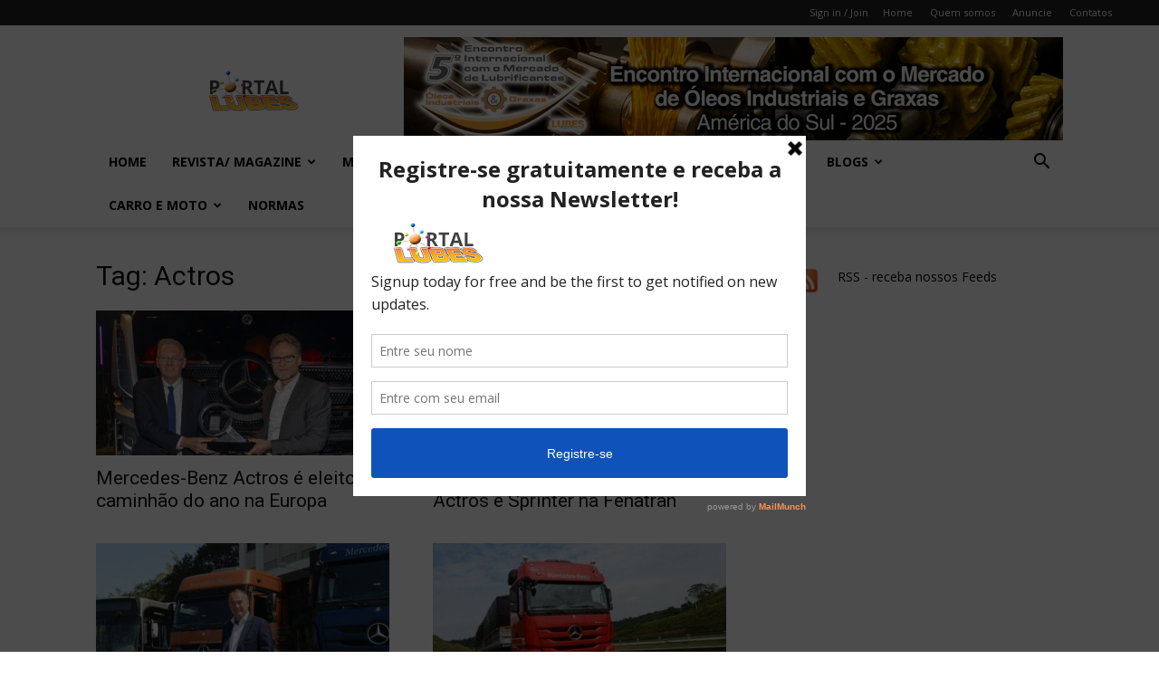

--- FILE ---
content_type: text/html; charset=UTF-8
request_url: https://portallubes.com.br/tag/actros/
body_size: 25936
content:
<!doctype html >
<!--[if IE 8]>    <html class="ie8" lang="en"> <![endif]-->
<!--[if IE 9]>    <html class="ie9" lang="en"> <![endif]-->
<!--[if gt IE 8]><!--> <html lang="pt-BR"> <!--<![endif]-->
<head>
    
    <meta charset="UTF-8" />
    <meta name="viewport" content="width=device-width, initial-scale=1.0">
    <link rel="pingback" href="https://portallubes.com.br/xmlrpc.php" />
    <meta name='robots' content='index, follow, max-image-preview:large, max-snippet:-1, max-video-preview:-1' />
<link rel="icon" type="image/png" href="https://portallubes.com.br/wp-content/uploads/2023/05/favicon-16x16-1.png">
	<!-- This site is optimized with the Yoast SEO Premium plugin v26.2 (Yoast SEO v26.7) - https://yoast.com/wordpress/plugins/seo/ -->
	<title>Arquivos Actros - Lubes em Foco</title>
	<link rel="canonical" href="https://portallubes.com.br/tag/actros/" />
	<meta property="og:locale" content="pt_BR" />
	<meta property="og:type" content="article" />
	<meta property="og:title" content="Arquivos Actros" />
	<meta property="og:url" content="https://portallubes.com.br/tag/actros/" />
	<meta property="og:site_name" content="Lubes em Foco" />
	<meta name="twitter:card" content="summary_large_image" />
	<meta name="twitter:site" content="@portal_lubes" />
	<script type="application/ld+json" class="yoast-schema-graph">{"@context":"https://schema.org","@graph":[{"@type":"CollectionPage","@id":"https://portallubes.com.br/tag/actros/","url":"https://portallubes.com.br/tag/actros/","name":"Arquivos Actros - Lubes em Foco","isPartOf":{"@id":"https://portallubes.com.br/#website"},"primaryImageOfPage":{"@id":"https://portallubes.com.br/tag/actros/#primaryimage"},"image":{"@id":"https://portallubes.com.br/tag/actros/#primaryimage"},"thumbnailUrl":"https://portallubes.com.br/wp-content/uploads/2019/11/actros-europa.jpg","breadcrumb":{"@id":"https://portallubes.com.br/tag/actros/#breadcrumb"},"inLanguage":"pt-BR"},{"@type":"ImageObject","inLanguage":"pt-BR","@id":"https://portallubes.com.br/tag/actros/#primaryimage","url":"https://portallubes.com.br/wp-content/uploads/2019/11/actros-europa.jpg","contentUrl":"https://portallubes.com.br/wp-content/uploads/2019/11/actros-europa.jpg","width":1200,"height":672,"caption":"Mercedes-Benz Actros é eleito caminhão do ano na Europa Uwe Baake, da Mercedes-Benz (dir.), recebe troféu pelo Actros escolhido como o caminhão do ano na Europa"},{"@type":"BreadcrumbList","@id":"https://portallubes.com.br/tag/actros/#breadcrumb","itemListElement":[{"@type":"ListItem","position":1,"name":"Início","item":"https://portallubes.com.br/"},{"@type":"ListItem","position":2,"name":"Actros"}]},{"@type":"WebSite","@id":"https://portallubes.com.br/#website","url":"https://portallubes.com.br/","name":"Portal Lubes","description":"O mais completo portal da indústria de lubrificantes e lubrificação da América Latina","publisher":{"@id":"https://portallubes.com.br/#organization"},"potentialAction":[{"@type":"SearchAction","target":{"@type":"EntryPoint","urlTemplate":"https://portallubes.com.br/?s={search_term_string}"},"query-input":{"@type":"PropertyValueSpecification","valueRequired":true,"valueName":"search_term_string"}}],"inLanguage":"pt-BR"},{"@type":"Organization","@id":"https://portallubes.com.br/#organization","name":"Editora ONZE","url":"https://portallubes.com.br/","logo":{"@type":"ImageObject","inLanguage":"pt-BR","@id":"https://portallubes.com.br/#/schema/logo/image/","url":"https://portallubes.com.br/wp-content/uploads/2016/03/logo_ed_onze1-e1457060161247.jpg","contentUrl":"https://portallubes.com.br/wp-content/uploads/2016/03/logo_ed_onze1-e1457060161247.jpg","width":150,"height":58,"caption":"Editora ONZE"},"image":{"@id":"https://portallubes.com.br/#/schema/logo/image/"},"sameAs":["https://www.facebook.com/portallubes","https://x.com/portal_lubes"]}]}</script>
	<!-- / Yoast SEO Premium plugin. -->


<link rel='dns-prefetch' href='//fonts.googleapis.com' />
<link rel='dns-prefetch' href='//www.googletagmanager.com' />
<link href='//hb.wpmucdn.com' rel='preconnect' />
<link href='http://fonts.googleapis.com' rel='preconnect' />
<link href='//fonts.gstatic.com' crossorigin='' rel='preconnect' />
<link rel="alternate" type="application/rss+xml" title="Feed para Lubes em Foco &raquo;" href="https://portallubes.com.br/feed/" />
<link rel="alternate" type="application/rss+xml" title="Feed de comentários para Lubes em Foco &raquo;" href="https://portallubes.com.br/comments/feed/" />
<link rel="alternate" type="application/rss+xml" title="Feed de tag para Lubes em Foco &raquo; Actros" href="https://portallubes.com.br/tag/actros/feed/" />
		<style>
			.lazyload,
			.lazyloading {
				max-width: 100%;
			}
		</style>
		<style id='wp-img-auto-sizes-contain-inline-css' type='text/css'>
img:is([sizes=auto i],[sizes^="auto," i]){contain-intrinsic-size:3000px 1500px}
/*# sourceURL=wp-img-auto-sizes-contain-inline-css */
</style>

<link rel='stylesheet' id='sgr-css' href='https://portallubes.com.br/wp-content/plugins/simple-google-recaptcha/sgr.css?ver=1680037429' type='text/css' media='all' />
<style id='wp-emoji-styles-inline-css' type='text/css'>

	img.wp-smiley, img.emoji {
		display: inline !important;
		border: none !important;
		box-shadow: none !important;
		height: 1em !important;
		width: 1em !important;
		margin: 0 0.07em !important;
		vertical-align: -0.1em !important;
		background: none !important;
		padding: 0 !important;
	}
/*# sourceURL=wp-emoji-styles-inline-css */
</style>
<link rel='stylesheet' id='wp-block-library-css' href='https://portallubes.com.br/wp-includes/css/dist/block-library/style.min.css?ver=6.9' type='text/css' media='all' />
<style id='wp-block-library-inline-css' type='text/css'>
/*wp_block_styles_on_demand_placeholder:6968acac3b8b6*/
/*# sourceURL=wp-block-library-inline-css */
</style>
<style id='classic-theme-styles-inline-css' type='text/css'>
/*! This file is auto-generated */
.wp-block-button__link{color:#fff;background-color:#32373c;border-radius:9999px;box-shadow:none;text-decoration:none;padding:calc(.667em + 2px) calc(1.333em + 2px);font-size:1.125em}.wp-block-file__button{background:#32373c;color:#fff;text-decoration:none}
/*# sourceURL=/wp-includes/css/classic-themes.min.css */
</style>
<link rel='stylesheet' id='contact-form-7-css' href='https://portallubes.com.br/wp-content/plugins/contact-form-7/includes/css/styles.css?ver=6.1.4' type='text/css' media='all' />
<link rel='stylesheet' id='pc_google_analytics-frontend-css' href='https://portallubes.com.br/wp-content/plugins/pc-google-analytics/assets/css/frontend.css?ver=1.0.0' type='text/css' media='all' />
<link rel='stylesheet' id='woocommerce-layout-css' href='https://portallubes.com.br/wp-content/plugins/woocommerce/assets/css/woocommerce-layout.css?ver=10.4.3' type='text/css' media='all' />
<link rel='stylesheet' id='woocommerce-smallscreen-css' href='https://portallubes.com.br/wp-content/plugins/woocommerce/assets/css/woocommerce-smallscreen.css?ver=10.4.3' type='text/css' media='only screen and (max-width: 768px)' />
<link rel='stylesheet' id='woocommerce-general-css' href='https://portallubes.com.br/wp-content/plugins/woocommerce/assets/css/woocommerce.css?ver=10.4.3' type='text/css' media='all' />
<style id='woocommerce-inline-inline-css' type='text/css'>
.woocommerce form .form-row .required { visibility: visible; }
/*# sourceURL=woocommerce-inline-inline-css */
</style>
<link rel='stylesheet' id='mc4wp-form-themes-css' href='https://portallubes.com.br/wp-content/plugins/mailchimp-for-wp/assets/css/form-themes.css?ver=4.10.9' type='text/css' media='all' />
<link rel='stylesheet' id='td-plugin-multi-purpose-css' href='https://portallubes.com.br/wp-content/plugins/td-composer/td-multi-purpose/style.css?ver=e12b81d6cbdf467845997a891495df2c' type='text/css' media='all' />
<link rel='stylesheet' id='google-fonts-style-css' href='https://fonts.googleapis.com/css?family=Open+Sans%3A400%2C600%2C700%7CRoboto%3A400%2C500%2C700&#038;display=swap&#038;ver=12.5' type='text/css' media='all' />
<link rel='stylesheet' id='td-theme-css' href='https://portallubes.com.br/wp-content/themes/Newspaper/style.css?ver=12.5' type='text/css' media='all' />
<style id='td-theme-inline-css' type='text/css'>
    
        @media (max-width: 767px) {
            .td-header-desktop-wrap {
                display: none;
            }
        }
        @media (min-width: 767px) {
            .td-header-mobile-wrap {
                display: none;
            }
        }
    
	
/*# sourceURL=td-theme-inline-css */
</style>
<link rel='stylesheet' id='td-theme-woo-css' href='https://portallubes.com.br/wp-content/themes/Newspaper/style-woocommerce.css?ver=12.5' type='text/css' media='all' />
<link rel='stylesheet' id='js_composer_front-css' href='https://portallubes.com.br/wp-content/plugins/js_composer/assets/css/js_composer.min.css?ver=8.0' type='text/css' media='all' />
<link rel='stylesheet' id='td-legacy-framework-front-style-css' href='https://portallubes.com.br/wp-content/plugins/td-composer/legacy/Newspaper/assets/css/td_legacy_main.css?ver=e12b81d6cbdf467845997a891495df2c' type='text/css' media='all' />
<link rel='stylesheet' id='td-legacy-framework-woo-style-css' href='https://portallubes.com.br/wp-content/plugins/td-composer/legacy/Newspaper/assets/css/td_legacy_woocommerce.css?ver=6.9' type='text/css' media='all' />
<link rel='stylesheet' id='td-standard-pack-framework-front-style-css' href='https://portallubes.com.br/wp-content/plugins/td-standard-pack/Newspaper/assets/css/td_standard_pack_main.css?ver=ea43e379b839e31c21a92e9daeba4b6d' type='text/css' media='all' />
<link rel='stylesheet' id='tdb_style_cloud_templates_front-css' href='https://portallubes.com.br/wp-content/plugins/td-cloud-library/assets/css/tdb_main.css?ver=0390de2d4222fae8efaeae107c326a4e' type='text/css' media='all' />
<script type="text/javascript" src="https://portallubes.com.br/wp-content/plugins/nk-google-analytics/js/fingerprint.min.js?ver=6.9" id="script_fingerprintjs-js"></script>
<script type="text/javascript" id="sgr-js-extra">
/* <![CDATA[ */
var sgr = {"sgr_site_key":"6LdiasEUAAAAAHFAWpJHEVFvWeUq96-CGGTLsABO"};
//# sourceURL=sgr-js-extra
/* ]]> */
</script>
<script type="text/javascript" src="https://portallubes.com.br/wp-content/plugins/simple-google-recaptcha/sgr.js?ver=1680037429" id="sgr-js"></script>
<script type="text/javascript" id="gtmkit-js-before" data-cfasync="false" data-nowprocket="" data-cookieconsent="ignore">
/* <![CDATA[ */
		window.gtmkit_settings = {"datalayer_name":"dataLayer","console_log":"on","wc":{"use_sku":false,"pid_prefix":"","add_shipping_info":{"config":1},"add_payment_info":{"config":1},"view_item":{"config":0},"view_item_list":{"config":0},"wishlist":false,"css_selectors":{"product_list_select_item":".products .product:not(.product-category) a:not(.add_to_cart_button.ajax_add_to_cart,.add_to_wishlist),.wc-block-grid__products li:not(.product-category) a:not(.add_to_cart_button.ajax_add_to_cart,.add_to_wishlist),.woocommerce-grouped-product-list-item__label a:not(.add_to_wishlist)","product_list_element":".product,.wc-block-grid__product","product_list_exclude":"","product_list_add_to_cart":".add_to_cart_button.ajax_add_to_cart:not(.single_add_to_cart_button)"},"text":{"wp-block-handpicked-products":"Handpicked Products","wp-block-product-best-sellers":"Best Sellers","wp-block-product-category":"Product Category","wp-block-product-new":"New Products","wp-block-product-on-sale":"Products On Sale","wp-block-products-by-attribute":"Products By Attribute","wp-block-product-tag":"Product Tag","wp-block-product-top-rated":"Top Rated Products","shipping-tier-not-found":"Shipping tier not found","payment-method-not-found":"Payment method not found"}}};
		window.gtmkit_data = {"wc":{"currency":"BRL","is_cart":false,"is_checkout":false,"blocks":{}}};
		window.dataLayer = window.dataLayer || [];
				
//# sourceURL=gtmkit-js-before
/* ]]> */
</script>
<script type="text/javascript" src="https://portallubes.com.br/wp-includes/js/jquery/jquery.min.js?ver=3.7.1" id="jquery-core-js"></script>
<script type="text/javascript" src="https://portallubes.com.br/wp-includes/js/jquery/jquery-migrate.min.js?ver=3.4.1" id="jquery-migrate-js"></script>
<script type="text/javascript" src="https://portallubes.com.br/wp-content/plugins/pc-google-analytics/assets/js/frontend.min.js?ver=1.0.0" id="pc_google_analytics-frontend-js"></script>
<script type="text/javascript" src="https://portallubes.com.br/wp-content/plugins/woocommerce/assets/js/jquery-blockui/jquery.blockUI.min.js?ver=2.7.0-wc.10.4.3" id="wc-jquery-blockui-js" data-wp-strategy="defer"></script>
<script type="text/javascript" id="wc-add-to-cart-js-extra">
/* <![CDATA[ */
var wc_add_to_cart_params = {"ajax_url":"/wp-admin/admin-ajax.php","wc_ajax_url":"/?wc-ajax=%%endpoint%%","i18n_view_cart":"Ver carrinho","cart_url":"https://portallubes.com.br/carrinho/","is_cart":"","cart_redirect_after_add":"yes"};
//# sourceURL=wc-add-to-cart-js-extra
/* ]]> */
</script>
<script type="text/javascript" src="https://portallubes.com.br/wp-content/plugins/woocommerce/assets/js/frontend/add-to-cart.min.js?ver=10.4.3" id="wc-add-to-cart-js" data-wp-strategy="defer"></script>
<script type="text/javascript" src="https://portallubes.com.br/wp-content/plugins/woocommerce/assets/js/js-cookie/js.cookie.min.js?ver=2.1.4-wc.10.4.3" id="wc-js-cookie-js" defer="defer" data-wp-strategy="defer"></script>
<script type="text/javascript" id="woocommerce-js-extra">
/* <![CDATA[ */
var woocommerce_params = {"ajax_url":"/wp-admin/admin-ajax.php","wc_ajax_url":"/?wc-ajax=%%endpoint%%","i18n_password_show":"Mostrar senha","i18n_password_hide":"Ocultar senha"};
//# sourceURL=woocommerce-js-extra
/* ]]> */
</script>
<script type="text/javascript" src="https://portallubes.com.br/wp-content/plugins/woocommerce/assets/js/frontend/woocommerce.min.js?ver=10.4.3" id="woocommerce-js" defer="defer" data-wp-strategy="defer"></script>
<script type="text/javascript" id="gtmkit-container-js-after" data-cfasync="false" data-nowprocket="" data-cookieconsent="ignore">
/* <![CDATA[ */
/* Google Tag Manager */
(function(w,d,s,l,i){w[l]=w[l]||[];w[l].push({'gtm.start':
new Date().getTime(),event:'gtm.js'});var f=d.getElementsByTagName(s)[0],
j=d.createElement(s),dl=l!='dataLayer'?'&l='+l:'';j.async=true;j.src=
'https://www.googletagmanager.com/gtm.js?id='+i+dl;f.parentNode.insertBefore(j,f);
})(window,document,'script','dataLayer','G-EXQCCQKCST');
/* End Google Tag Manager */

//# sourceURL=gtmkit-container-js-after
/* ]]> */
</script>
<script type="text/javascript" src="https://portallubes.com.br/wp-content/plugins/gtm-kit/assets/integration/woocommerce.js?ver=2.7.0" id="gtmkit-woocommerce-js" defer="defer" data-wp-strategy="defer"></script>
<script type="text/javascript" src="https://portallubes.com.br/wp-content/plugins/gtm-kit/assets/integration/contact-form-7.js?ver=2.7.0" id="gtmkit-cf7-js" defer="defer" data-wp-strategy="defer"></script>
<script type="text/javascript" id="gtmkit-datalayer-js-before" data-cfasync="false" data-nowprocket="" data-cookieconsent="ignore">
/* <![CDATA[ */
const gtmkit_dataLayer_content = {"pageType":"post"};
dataLayer.push( gtmkit_dataLayer_content );

//# sourceURL=gtmkit-datalayer-js-before
/* ]]> */
</script>
<script type="text/javascript" src="https://portallubes.com.br/wp-content/plugins/js_composer/assets/js/vendors/woocommerce-add-to-cart.js?ver=8.0" id="vc_woocommerce-add-to-cart-js-js"></script>
<script></script><link rel="https://api.w.org/" href="https://portallubes.com.br/wp-json/" /><link rel="alternate" title="JSON" type="application/json" href="https://portallubes.com.br/wp-json/wp/v2/tags/2549" /><link rel="EditURI" type="application/rsd+xml" title="RSD" href="https://portallubes.com.br/xmlrpc.php?rsd" />
<meta name="generator" content="WordPress 6.9" />
<meta name="generator" content="WooCommerce 10.4.3" />
<!-- HFCM by 99 Robots - Snippet # 1: Google tag manager header -->
<!-- Google Tag Manager -->
<script>(function(w,d,s,l,i){w[l]=w[l]||[];w[l].push({'gtm.start':
new Date().getTime(),event:'gtm.js'});var f=d.getElementsByTagName(s)[0],
j=d.createElement(s),dl=l!='dataLayer'?'&l='+l:'';j.async=true;j.src=
'https://www.googletagmanager.com/gtm.js?id='+i+dl;f.parentNode.insertBefore(j,f);
})(window,document,'script','dataLayer','GTM-KB3343F');</script>
<!-- End Google Tag Manager -->
<!-- /end HFCM by 99 Robots -->
<script type='text/javascript' data-cfasync='false'>var _mmunch = {'front': false, 'page': false, 'post': false, 'category': false, 'author': false, 'search': false, 'attachment': false, 'tag': false};_mmunch['tag'] = true;</script><script data-cfasync="false" src="//a.mailmunch.co/app/v1/site.js" id="mailmunch-script" data-plugin="mailmunch" data-mailmunch-site-id="259362" async></script>	<script>
		(function(i,s,o,g,r,a,m){i['GoogleAnalyticsObject']=r;i[r]=i[r]||function(){
		(i[r].q=i[r].q||[]).push(arguments)},i[r].l=1*new Date();a=s.createElement(o),
		m=s.getElementsByTagName(o)[0];a.async=1;a.src=g;m.parentNode.insertBefore(a,m)
		})(window,document,'script','//www.google-analytics.com/analytics.js','ga');
		
		ga('create', 'G-GJSVH6287S', 'auto');
		ga('send', 'pageview');
		
		</script>
		<script>
			document.documentElement.className = document.documentElement.className.replace('no-js', 'js');
		</script>
				<style>
			.no-js img.lazyload {
				display: none;
			}

			figure.wp-block-image img.lazyloading {
				min-width: 150px;
			}

			.lazyload,
			.lazyloading {
				--smush-placeholder-width: 100px;
				--smush-placeholder-aspect-ratio: 1/1;
				width: var(--smush-image-width, var(--smush-placeholder-width)) !important;
				aspect-ratio: var(--smush-image-aspect-ratio, var(--smush-placeholder-aspect-ratio)) !important;
			}

						.lazyload, .lazyloading {
				opacity: 0;
			}

			.lazyloaded {
				opacity: 1;
				transition: opacity 400ms;
				transition-delay: 0ms;
			}

					</style>
		<!--[if lt IE 9]><script src="https://cdnjs.cloudflare.com/ajax/libs/html5shiv/3.7.3/html5shiv.js"></script><![endif]-->
        <script>
        window.tdb_global_vars = {"wpRestUrl":"https:\/\/portallubes.com.br\/wp-json\/","permalinkStructure":"\/%year%\/%monthnum%\/%postname%\/"};
        window.tdb_p_autoload_vars = {"isAjax":false,"isAdminBarShowing":false,"autoloadScrollPercent":50};
    </script>
    
    <style id="tdb-global-colors">
        :root {--accent-color: #fff;}
    </style>
	
	<noscript><style>.woocommerce-product-gallery{ opacity: 1 !important; }</style></noscript>
	<!-- Tracking code easily added by NK Google Analytics -->
<script type="text/javascript"> 
(function(i,s,o,g,r,a,m){i['GoogleAnalyticsObject']=r;i[r]=i[r]||function(){ 
(i[r].q=i[r].q||[]).push(arguments)},i[r].l=1*new Date();a=s.createElement(o), 
m=s.getElementsByTagName(o)[0];a.async=1;a.src=g;m.parentNode.insertBefore(a,m) 
})(window,document,'script','https://www.google-analytics.com/analytics.js','ga'); 
ga('create', 'G-GJSVH6287S', { 'storage': 'none', 'clientId': new Fingerprint().get()}); 
ga('set', 'anonymizeIp', true); 
ga('require', 'displayfeatures'); 
ga('send', 'pageview'); 
</script> 
      <meta name="onesignal" content="wordpress-plugin"/>
            <script>

      window.OneSignalDeferred = window.OneSignalDeferred || [];

      OneSignalDeferred.push(function(OneSignal) {
        var oneSignal_options = {};
        window._oneSignalInitOptions = oneSignal_options;

        oneSignal_options['serviceWorkerParam'] = { scope: '/' };
oneSignal_options['serviceWorkerPath'] = 'OneSignalSDKWorker.js.php';

        OneSignal.Notifications.setDefaultUrl("https://portallubes.com.br");

        oneSignal_options['wordpress'] = true;
oneSignal_options['appId'] = 'f676816b-b6a9-44b7-ba51-088b112979ed';
oneSignal_options['allowLocalhostAsSecureOrigin'] = true;
oneSignal_options['welcomeNotification'] = { };
oneSignal_options['welcomeNotification']['title'] = "Portal Lubes";
oneSignal_options['welcomeNotification']['message'] = "Obrigado por sua subscrição";
oneSignal_options['welcomeNotification']['url'] = "https://portallubes.com.br";
oneSignal_options['path'] = "https://portallubes.com.br/wp-content/plugins/onesignal-free-web-push-notifications/sdk_files/";
oneSignal_options['promptOptions'] = { };
oneSignal_options['promptOptions']['actionMessage'] = "Quer receber notificações do Portal Lubes?";
oneSignal_options['promptOptions']['exampleNotificationCaption'] = "(Você pode deixar de receber notificações quando desejar)";
oneSignal_options['promptOptions']['acceptButtonText'] = "CONTINUAR";
oneSignal_options['promptOptions']['cancelButtonText'] = "NÃO OBRIGADO";
oneSignal_options['promptOptions']['siteName'] = "https://portallubes.com.br";
oneSignal_options['promptOptions']['autoAcceptTitle'] = "Aceitar";
oneSignal_options['notifyButton'] = { };
oneSignal_options['notifyButton']['enable'] = true;
oneSignal_options['notifyButton']['position'] = 'bottom-right';
oneSignal_options['notifyButton']['theme'] = 'default';
oneSignal_options['notifyButton']['size'] = 'medium';
oneSignal_options['notifyButton']['showCredit'] = true;
oneSignal_options['notifyButton']['text'] = {};
oneSignal_options['notifyButton']['text']['tip.state.unsubscribed'] = 'Visite nosso portal e veja diariamente os temas de seu interesse.';
oneSignal_options['notifyButton']['text']['tip.state.subscribed'] = 'Obrigado pelo seu interesse no nosso portal.';
oneSignal_options['notifyButton']['text']['tip.state.blocked'] = 'Você bloqueou as notificações do Portal Lubes';
oneSignal_options['notifyButton']['text']['message.action.subscribed'] = 'Obrigado pela sua subscrição no nosso portal.';
oneSignal_options['notifyButton']['text']['message.action.resubscribed'] = 'Estamos felizes pelo seu retorno ao nosso portal.';
oneSignal_options['notifyButton']['text']['message.action.unsubscribed'] = 'Pena que esteja nos deixando, estaremos de porta aberta para seu retorno.';
oneSignal_options['notifyButton']['text']['dialog.main.button.subscribe'] = 'SUBSCREVA-SE';
oneSignal_options['notifyButton']['text']['dialog.main.button.unsubscribe'] = 'NÃO SUBSCREVER-SE';
oneSignal_options['notifyButton']['text']['dialog.blocked.title'] = 'Desbloquaer notificações';
oneSignal_options['notifyButton']['colors'] = {};
oneSignal_options['notifyButton']['offset'] = {};
              OneSignal.init(window._oneSignalInitOptions);
              OneSignal.Slidedown.promptPush()      });

      function documentInitOneSignal() {
        var oneSignal_elements = document.getElementsByClassName("OneSignal-prompt");

        var oneSignalLinkClickHandler = function(event) { OneSignal.Notifications.requestPermission(); event.preventDefault(); };        for(var i = 0; i < oneSignal_elements.length; i++)
          oneSignal_elements[i].addEventListener('click', oneSignalLinkClickHandler, false);
      }

      if (document.readyState === 'complete') {
           documentInitOneSignal();
      }
      else {
           window.addEventListener("load", function(event){
               documentInitOneSignal();
          });
      }
    </script>
<meta name="generator" content="Powered by WPBakery Page Builder - drag and drop page builder for WordPress."/>

<!-- JS generated by theme -->

<script>
    
    

	    var tdBlocksArray = []; //here we store all the items for the current page

	    // td_block class - each ajax block uses a object of this class for requests
	    function tdBlock() {
		    this.id = '';
		    this.block_type = 1; //block type id (1-234 etc)
		    this.atts = '';
		    this.td_column_number = '';
		    this.td_current_page = 1; //
		    this.post_count = 0; //from wp
		    this.found_posts = 0; //from wp
		    this.max_num_pages = 0; //from wp
		    this.td_filter_value = ''; //current live filter value
		    this.is_ajax_running = false;
		    this.td_user_action = ''; // load more or infinite loader (used by the animation)
		    this.header_color = '';
		    this.ajax_pagination_infinite_stop = ''; //show load more at page x
	    }

        // td_js_generator - mini detector
        ( function () {
            var htmlTag = document.getElementsByTagName("html")[0];

	        if ( navigator.userAgent.indexOf("MSIE 10.0") > -1 ) {
                htmlTag.className += ' ie10';
            }

            if ( !!navigator.userAgent.match(/Trident.*rv\:11\./) ) {
                htmlTag.className += ' ie11';
            }

	        if ( navigator.userAgent.indexOf("Edge") > -1 ) {
                htmlTag.className += ' ieEdge';
            }

            if ( /(iPad|iPhone|iPod)/g.test(navigator.userAgent) ) {
                htmlTag.className += ' td-md-is-ios';
            }

            var user_agent = navigator.userAgent.toLowerCase();
            if ( user_agent.indexOf("android") > -1 ) {
                htmlTag.className += ' td-md-is-android';
            }

            if ( -1 !== navigator.userAgent.indexOf('Mac OS X')  ) {
                htmlTag.className += ' td-md-is-os-x';
            }

            if ( /chrom(e|ium)/.test(navigator.userAgent.toLowerCase()) ) {
               htmlTag.className += ' td-md-is-chrome';
            }

            if ( -1 !== navigator.userAgent.indexOf('Firefox') ) {
                htmlTag.className += ' td-md-is-firefox';
            }

            if ( -1 !== navigator.userAgent.indexOf('Safari') && -1 === navigator.userAgent.indexOf('Chrome') ) {
                htmlTag.className += ' td-md-is-safari';
            }

            if( -1 !== navigator.userAgent.indexOf('IEMobile') ){
                htmlTag.className += ' td-md-is-iemobile';
            }

        })();

        var tdLocalCache = {};

        ( function () {
            "use strict";

            tdLocalCache = {
                data: {},
                remove: function (resource_id) {
                    delete tdLocalCache.data[resource_id];
                },
                exist: function (resource_id) {
                    return tdLocalCache.data.hasOwnProperty(resource_id) && tdLocalCache.data[resource_id] !== null;
                },
                get: function (resource_id) {
                    return tdLocalCache.data[resource_id];
                },
                set: function (resource_id, cachedData) {
                    tdLocalCache.remove(resource_id);
                    tdLocalCache.data[resource_id] = cachedData;
                }
            };
        })();

    
    
var td_viewport_interval_list=[{"limitBottom":767,"sidebarWidth":228},{"limitBottom":1018,"sidebarWidth":300},{"limitBottom":1140,"sidebarWidth":324}];
var tdc_is_installed="yes";
var td_ajax_url="https:\/\/portallubes.com.br\/wp-admin\/admin-ajax.php?td_theme_name=Newspaper&v=12.5";
var td_get_template_directory_uri="https:\/\/portallubes.com.br\/wp-content\/plugins\/td-composer\/legacy\/common";
var tds_snap_menu="snap";
var tds_logo_on_sticky="";
var tds_header_style="";
var td_please_wait="Please wait...";
var td_email_user_pass_incorrect="User or password incorrect!";
var td_email_user_incorrect="Email or username incorrect!";
var td_email_incorrect="Email incorrect!";
var td_user_incorrect="Username incorrect!";
var td_email_user_empty="Email or username empty!";
var td_pass_empty="Pass empty!";
var td_pass_pattern_incorrect="Invalid Pass Pattern!";
var td_retype_pass_incorrect="Retyped Pass incorrect!";
var tds_more_articles_on_post_enable="";
var tds_more_articles_on_post_time_to_wait="";
var tds_more_articles_on_post_pages_distance_from_top=0;
var tds_theme_color_site_wide="#4db2ec";
var tds_smart_sidebar="";
var tdThemeName="Newspaper";
var tdThemeNameWl="Newspaper";
var td_magnific_popup_translation_tPrev="Previous (Left arrow key)";
var td_magnific_popup_translation_tNext="Next (Right arrow key)";
var td_magnific_popup_translation_tCounter="%curr% of %total%";
var td_magnific_popup_translation_ajax_tError="The content from %url% could not be loaded.";
var td_magnific_popup_translation_image_tError="The image #%curr% could not be loaded.";
var tdBlockNonce="7326112b1b";
var tdDateNamesI18n={"month_names":["janeiro","fevereiro","mar\u00e7o","abril","maio","junho","julho","agosto","setembro","outubro","novembro","dezembro"],"month_names_short":["jan","fev","mar","abr","maio","jun","jul","ago","set","out","nov","dez"],"day_names":["domingo","segunda-feira","ter\u00e7a-feira","quarta-feira","quinta-feira","sexta-feira","s\u00e1bado"],"day_names_short":["dom","seg","ter","qua","qui","sex","s\u00e1b"]};
var td_fb_login_enabled="1";
var tdb_modal_confirm="Save";
var tdb_modal_cancel="Cancel";
var tdb_modal_confirm_alt="Yes";
var tdb_modal_cancel_alt="No";
var td_ad_background_click_link="";
var td_ad_background_click_target="";
</script>


<!-- Header style compiled by theme -->

<style>
    
.td-container-wrap,
    .post,
    .tagdiv-type .td_quote_box {
        background-color: transparent;
    }.td-footer-wrapper,
    .td-footer-wrapper .td_block_template_7 .td-block-title > *,
    .td-footer-wrapper .td_block_template_17 .td-block-title,
    .td-footer-wrapper .td-block-title-wrap .td-wrapper-pulldown-filter {
        background-color: #000000;
    }

    
    .td-sub-footer-container {
        background-color: #000000;
    }
    
    
    .td-sub-footer-container,
    .td-subfooter-menu li a {
        color: #ffffff;
    }

    
    .td-subfooter-menu li a:hover {
        color: #eeee22;
    }

    
    .td-footer-wrapper::before {
        background-size: 100% auto;
    }
.td-container-wrap,
    .post,
    .tagdiv-type .td_quote_box {
        background-color: transparent;
    }.td-footer-wrapper,
    .td-footer-wrapper .td_block_template_7 .td-block-title > *,
    .td-footer-wrapper .td_block_template_17 .td-block-title,
    .td-footer-wrapper .td-block-title-wrap .td-wrapper-pulldown-filter {
        background-color: #000000;
    }

    
    .td-sub-footer-container {
        background-color: #000000;
    }
    
    
    .td-sub-footer-container,
    .td-subfooter-menu li a {
        color: #ffffff;
    }

    
    .td-subfooter-menu li a:hover {
        color: #eeee22;
    }

    
    .td-footer-wrapper::before {
        background-size: 100% auto;
    }
</style>


<!-- Button style compiled by theme -->

<style>
    
</style>

<noscript><style> .wpb_animate_when_almost_visible { opacity: 1; }</style></noscript>	<style id="tdw-css-placeholder"></style></head>

<body class="archive tag tag-actros tag-2549 wp-theme-Newspaper theme-Newspaper td-standard-pack woocommerce-no-js global-block-template-1 wpb-js-composer js-comp-ver-8.0 vc_responsive td-full-layout" itemscope="itemscope" itemtype="https://schema.org/WebPage">

    
    <div class="td-menu-background" style="visibility:hidden"></div>
<div id="td-mobile-nav" style="visibility:hidden">
    <div class="td-mobile-container">
        <!-- mobile menu top section -->
        <div class="td-menu-socials-wrap">
            <!-- socials -->
            <div class="td-menu-socials">
                            </div>
            <!-- close button -->
            <div class="td-mobile-close">
                <span><i class="td-icon-close-mobile"></i></span>
            </div>
        </div>

        <!-- login section -->
                    <div class="td-menu-login-section">
                
    <div class="td-guest-wrap">
        <div class="td-menu-login"><a id="login-link-mob">Sign in</a> <span></span><a id="register-link-mob">Join</a></div>
    </div>
            </div>
        
        <!-- menu section -->
        <div class="td-mobile-content">
            <div class="menu-main-menu-container"><ul id="menu-main-menu" class="td-mobile-main-menu"><li id="menu-item-644" class="blue menu-item menu-item-type-custom menu-item-object-custom menu-item-home menu-item-first menu-item-644"><a href="https://portallubes.com.br">Home</a></li>
<li id="menu-item-1946" class="menu-item menu-item-type-custom menu-item-object-custom menu-item-has-children menu-item-1946"><a target="_blank">Revista/ Magazine<i class="td-icon-menu-right td-element-after"></i></a>
<ul class="sub-menu">
	<li id="menu-item-38990" class="menu-item menu-item-type-taxonomy menu-item-object-category menu-item-has-children menu-item-38990"><a title="Revista Lubes em Foco &#8211; Edição Digital" href="https://portallubes.com.br/category/revista-lube-em-foco-web/">Revista Lube em Foco &#8211; Português<i class="td-icon-menu-right td-element-after"></i></a>
	<ul class="sub-menu">
		<li id="menu-item-70982" class="menu-item menu-item-type-post_type menu-item-object-post menu-item-70982"><a href="https://portallubes.com.br/2025/11/revista-lubes-em-foco-edicao-96/">Revista Lubes em Foco &#8211; Edição 96</a></li>
		<li id="menu-item-70985" class="menu-item menu-item-type-post_type menu-item-object-post menu-item-70985"><a href="https://portallubes.com.br/2025/09/revista-lubes-em-foco-edicao-95/">Revista Lubes em Foco &#8211; Edição 95</a></li>
		<li id="menu-item-69722" class="menu-item menu-item-type-post_type menu-item-object-post menu-item-69722"><a href="https://portallubes.com.br/2025/06/revista-lubes-em-foco-edicao-94/">Revista Lubes em Foco  &#8211; Edição 94</a></li>
		<li id="menu-item-69723" class="menu-item menu-item-type-post_type menu-item-object-post menu-item-69723"><a href="https://portallubes.com.br/2025/06/revista-lubes-em-foco-edicao-93/">Revista Lubes em Foco &#8211; Edição 93</a></li>
		<li id="menu-item-67956" class="menu-item menu-item-type-post_type menu-item-object-post menu-item-67956"><a href="https://portallubes.com.br/2025/01/revista-lubes-em-foco-edicao-92/">Revista Lubes em Foco &#8211; Edição 92</a></li>
		<li id="menu-item-67951" class="menu-item menu-item-type-post_type menu-item-object-post menu-item-67951"><a href="https://portallubes.com.br/2024/06/revista-lubes-em-foco-edicao-91/">Revista Lubes em Foco &#8211; Edição 91</a></li>
		<li id="menu-item-64899" class="menu-item menu-item-type-post_type menu-item-object-post menu-item-64899"><a href="https://portallubes.com.br/2023/12/revista-lubes-em-foco-edicao-90/">Revista Lubes em Foco &#8211; Edição 90</a></li>
		<li id="menu-item-63685" class="menu-item menu-item-type-post_type menu-item-object-post menu-item-63685"><a href="https://portallubes.com.br/2023/09/revista-lubes-em-foco-edicao-89/">Revista Lubes em Foco – Edição 89</a></li>
		<li id="menu-item-61364" class="menu-item menu-item-type-post_type menu-item-object-post menu-item-61364"><a href="https://portallubes.com.br/2023/06/revista-lubes-em-foco-edicao-88/">Revista Lubes em Foco – Edição 88</a></li>
		<li id="menu-item-61367" class="menu-item menu-item-type-post_type menu-item-object-post menu-item-61367"><a href="https://portallubes.com.br/2023/04/revista-lubes-em-foco-edicao-87/">Revista Lubes em Foco – Edição 87</a></li>
		<li id="menu-item-57541" class="menu-item menu-item-type-post_type menu-item-object-post menu-item-57541"><a href="https://portallubes.com.br/2022/08/revista-lubes-em-foco-edicao-86/">Revista Lubes em Foco – Edição 86</a></li>
		<li id="menu-item-57543" class="menu-item menu-item-type-post_type menu-item-object-post menu-item-57543"><a href="https://portallubes.com.br/2022/07/revista-lubes-em-foco-edicao-85/">Revista Lubes em Foco – Edição 85</a></li>
		<li id="menu-item-54322" class="menu-item menu-item-type-post_type menu-item-object-post menu-item-54322"><a href="https://portallubes.com.br/2022/02/revista-lubes-em-foco-edicao-84-2/">Revista Lubes em Foco – Edição 84</a></li>
		<li id="menu-item-53203" class="menu-item menu-item-type-post_type menu-item-object-post menu-item-53203"><a href="https://portallubes.com.br/2021/10/revista-lubes-em-foco-edicao-83/">Revista Lubes em Foco – Edição 83</a></li>
		<li id="menu-item-52230" class="menu-item menu-item-type-post_type menu-item-object-post menu-item-52230"><a href="https://portallubes.com.br/2021/07/revista-lubes-em-foco-edicao-82/">Revista Lubes em Foco – Edição 82</a></li>
		<li id="menu-item-51343" class="menu-item menu-item-type-post_type menu-item-object-post menu-item-51343"><a href="https://portallubes.com.br/2021/05/revista-lubes-em-foco-edicao-81/">Revista Lubes em Foco – Edição 81</a></li>
		<li id="menu-item-49919" class="menu-item menu-item-type-post_type menu-item-object-post menu-item-49919"><a href="https://portallubes.com.br/2021/03/revista-lubes-em-foco-edicao-80/">Revista Lubes em Foco – Edição 80</a></li>
		<li id="menu-item-48016" class="menu-item menu-item-type-post_type menu-item-object-post menu-item-48016"><a href="https://portallubes.com.br/2020/12/revista-lubes-em-foco-edicao-79/">Revista Lubes em Foco – Edição 79</a></li>
		<li id="menu-item-48017" class="menu-item menu-item-type-post_type menu-item-object-post menu-item-48017"><a href="https://portallubes.com.br/2020/11/revista-lubes-em-foco-edicao-78/">Revista Lubes em Foco – Edição 78</a></li>
		<li id="menu-item-47083" class="menu-item menu-item-type-post_type menu-item-object-post menu-item-47083"><a href="https://portallubes.com.br/2020/07/revista-lubes-em-foco-edicao-77/">Revista Lubes em Foco – Edição 77</a></li>
		<li id="menu-item-45069" class="menu-item menu-item-type-post_type menu-item-object-post menu-item-45069"><a href="https://portallubes.com.br/2020/05/revista-lubes-em-foco-edicao-76/">Revista Lubes em Foco – Edição 76</a></li>
		<li id="menu-item-42338" class="menu-item menu-item-type-post_type menu-item-object-post menu-item-42338"><a href="https://portallubes.com.br/2019/12/lubes-em-foco-edicao-75/">Revista Lubes em Foco – Edição 75</a></li>
		<li id="menu-item-42339" class="menu-item menu-item-type-post_type menu-item-object-post menu-item-42339"><a href="https://portallubes.com.br/2019/10/lubes-em-foco-edicao-74/">Revista Lubes em Foco – Edição 74</a></li>
		<li id="menu-item-42340" class="menu-item menu-item-type-post_type menu-item-object-post menu-item-42340"><a href="https://portallubes.com.br/2019/09/revista-lubes-em-foco-edicao-73/">Revista Lubes em Foco – Edição 73</a></li>
		<li id="menu-item-39133" class="menu-item menu-item-type-post_type menu-item-object-post menu-item-39133"><a href="https://portallubes.com.br/2019/07/revista-lubes-em-foco-edicao-72/">Revista Lubes em Foco – Edição 72</a></li>
		<li id="menu-item-39134" class="menu-item menu-item-type-post_type menu-item-object-post menu-item-39134"><a href="https://portallubes.com.br/2019/07/revista-lubes-em-foco-ed-71/">Revista Lubes em Foco – Edição 71</a></li>
		<li id="menu-item-39135" class="menu-item menu-item-type-post_type menu-item-object-post menu-item-39135"><a href="https://portallubes.com.br/2019/07/revista-lubes-em-foco-ed-70/">Revista Lubes em Foco – Edição 70</a></li>
		<li id="menu-item-39136" class="menu-item menu-item-type-post_type menu-item-object-post menu-item-39136"><a href="https://portallubes.com.br/2019/07/revista-lubes-em-foco-edicao-69/">Revista Lubes em Foco – Edição 69</a></li>
		<li id="menu-item-39137" class="menu-item menu-item-type-post_type menu-item-object-post menu-item-39137"><a href="https://portallubes.com.br/2018/10/lubes-em-foco-edicao-68/">Revista Lubes em Foco – Edição 68</a></li>
		<li id="menu-item-39138" class="menu-item menu-item-type-post_type menu-item-object-post menu-item-39138"><a href="https://portallubes.com.br/2018/09/lubes-em-foco-edicao-67/">Revista Lubes em Foco – Edição 67</a></li>
	</ul>
</li>
	<li id="menu-item-49896" class="menu-item menu-item-type-taxonomy menu-item-object-category menu-item-has-children menu-item-49896"><a title="Revista Lubes em Foco &#8211; Edición Digital" href="https://portallubes.com.br/category/revista-lubes-espanhol/">Revista Lubes em Foco &#8211; Español<i class="td-icon-menu-right td-element-after"></i></a>
	<ul class="sub-menu">
		<li id="menu-item-70981" class="menu-item menu-item-type-post_type menu-item-object-post menu-item-70981"><a href="https://portallubes.com.br/2025/11/revista-lubes-em-foco-edicion-96/">Revista Lubes em Foco &#8211; Edición 96</a></li>
		<li id="menu-item-70984" class="menu-item menu-item-type-post_type menu-item-object-post menu-item-70984"><a href="https://portallubes.com.br/2025/09/revista-lubes-em-foco-edicion-95/">Revista Lubes em Foco &#8211; Edición 95</a></li>
		<li id="menu-item-69721" class="menu-item menu-item-type-post_type menu-item-object-post menu-item-69721"><a href="https://portallubes.com.br/2025/06/revista-lubes-em-foco-edicion-94/">Revista Lubes em Foco &#8211; Edición 94</a></li>
		<li id="menu-item-69724" class="menu-item menu-item-type-post_type menu-item-object-post menu-item-69724"><a href="https://portallubes.com.br/2025/06/revista-lubes-em-foco-edicion-93/">Revista Lubes em Foco &#8211; Edición 93</a></li>
		<li id="menu-item-67955" class="menu-item menu-item-type-post_type menu-item-object-post menu-item-67955"><a href="https://portallubes.com.br/2025/01/revista-lubes-em-foco-edicion-92/">Revista Lubes em Foco &#8211; Edición 92</a></li>
		<li id="menu-item-67953" class="menu-item menu-item-type-post_type menu-item-object-post menu-item-67953"><a href="https://portallubes.com.br/2024/06/revista-lubes-em-foco-edicion-91/">Revista Lubes em Foco &#8211; Edición 91</a></li>
		<li id="menu-item-64898" class="menu-item menu-item-type-post_type menu-item-object-post menu-item-64898"><a href="https://portallubes.com.br/2023/12/revista-lubes-em-foco-edicion-90/">Revista Lubes em Foco &#8211; Edición 90</a></li>
		<li id="menu-item-63684" class="menu-item menu-item-type-post_type menu-item-object-post menu-item-63684"><a href="https://portallubes.com.br/2023/09/revista-lubes-em-foco-edicion-89/">Revista Lubes em Foco – Edición 89</a></li>
		<li id="menu-item-63693" class="menu-item menu-item-type-post_type menu-item-object-post menu-item-63693"><a href="https://portallubes.com.br/2023/06/revista-lubes-em-foco-edicion-88/">Revista Lubes em Foco – Edición 88</a></li>
		<li id="menu-item-61366" class="menu-item menu-item-type-post_type menu-item-object-post menu-item-61366"><a href="https://portallubes.com.br/2023/04/revista-lubes-em-foco-edicion-87/">Revista Lubes em Foco – Edición 87</a></li>
		<li id="menu-item-57540" class="menu-item menu-item-type-post_type menu-item-object-post menu-item-57540"><a href="https://portallubes.com.br/2022/08/revista-lubes-em-foco-edicion-86/">Revista Lubes em Foco – Edición 86</a></li>
		<li id="menu-item-57542" class="menu-item menu-item-type-post_type menu-item-object-post menu-item-57542"><a href="https://portallubes.com.br/2022/07/revista-lubes-en-foco-edicion-85/">Revista Lubes em Foco – Edición 85</a></li>
		<li id="menu-item-54321" class="menu-item menu-item-type-post_type menu-item-object-post menu-item-54321"><a href="https://portallubes.com.br/2022/02/revista-lubes-em-foco-edicion-84-2/">Revista Lubes em Foco – Edición 84</a></li>
		<li id="menu-item-53202" class="menu-item menu-item-type-post_type menu-item-object-post menu-item-53202"><a href="https://portallubes.com.br/2021/10/revista-lubes-em-foco-edicion-83/">Revista Lubes em Foco – Edición 83</a></li>
		<li id="menu-item-52229" class="menu-item menu-item-type-post_type menu-item-object-post menu-item-52229"><a href="https://portallubes.com.br/2021/08/revista-lubes-em-foco-edicion-82/">Revista Lubes em Foco – Edición 82</a></li>
		<li id="menu-item-51344" class="menu-item menu-item-type-post_type menu-item-object-post menu-item-51344"><a href="https://portallubes.com.br/2021/05/revista-lubes-em-foco-edicion-81/">Revista Lubes em Foco – Edición 81</a></li>
		<li id="menu-item-49901" class="menu-item menu-item-type-post_type menu-item-object-post menu-item-49901"><a href="https://portallubes.com.br/2021/03/revista-lubes-em-foco-edicion-80/">Revista Lubes em Foco Edición 80 – Versión en Español</a></li>
	</ul>
</li>
	<li id="menu-item-49897" class="menu-item menu-item-type-taxonomy menu-item-object-category menu-item-has-children menu-item-49897"><a title="Lubes em Foco Magazine &#8211; Digital issue" href="https://portallubes.com.br/category/revista-lubes-ingles/">Lubes em Foco Magazine &#8211; English<i class="td-icon-menu-right td-element-after"></i></a>
	<ul class="sub-menu">
		<li id="menu-item-70980" class="menu-item menu-item-type-post_type menu-item-object-post menu-item-70980"><a href="https://portallubes.com.br/2025/11/lubes-em-foco-magazine-issue-96/">Lubes em Foco Magazine – Issue 96</a></li>
		<li id="menu-item-70983" class="menu-item menu-item-type-post_type menu-item-object-post menu-item-70983"><a href="https://portallubes.com.br/2025/09/lubes-em-foco-magazine-issue-95/">Lubes em Foco Magazine – Issue 95</a></li>
		<li id="menu-item-69720" class="menu-item menu-item-type-post_type menu-item-object-post menu-item-69720"><a href="https://portallubes.com.br/2025/06/lubes-em-foco-magazine-issue-94/">Lubes em Foco Magazine – Issue 94</a></li>
		<li id="menu-item-69725" class="menu-item menu-item-type-post_type menu-item-object-post menu-item-69725"><a href="https://portallubes.com.br/2025/06/lubes-em-foco-magazine-issue-93/">Lubes em Foco Magazine – Issue 93</a></li>
		<li id="menu-item-67954" class="menu-item menu-item-type-post_type menu-item-object-post menu-item-67954"><a href="https://portallubes.com.br/2025/01/lubes-em-foco-magazine-issue-92/">Lubes em Foco Magazine – Issue 92</a></li>
		<li id="menu-item-67952" class="menu-item menu-item-type-post_type menu-item-object-post menu-item-67952"><a href="https://portallubes.com.br/2024/06/lubes-em-foco-magazine-issue-91/">Lubes em Foco Magazine – Issue 91</a></li>
		<li id="menu-item-64900" class="menu-item menu-item-type-post_type menu-item-object-post menu-item-64900"><a href="https://portallubes.com.br/2023/12/lubes-em-foco-magazine-issue-90/">Lubes em Foco Magazine – issue 90</a></li>
		<li id="menu-item-63690" class="menu-item menu-item-type-post_type menu-item-object-post menu-item-63690"><a href="https://portallubes.com.br/2023/09/lubes-em-foco-magazine-issue-89/">Lubes em Foco Magazine – issue 89</a></li>
		<li id="menu-item-61362" class="menu-item menu-item-type-post_type menu-item-object-post menu-item-61362"><a href="https://portallubes.com.br/2023/06/lubes-em-foco-magazine-issue-88/">Lubes em Foco Magazine – Issue 88</a></li>
		<li id="menu-item-61365" class="menu-item menu-item-type-post_type menu-item-object-post menu-item-61365"><a href="https://portallubes.com.br/2023/04/lubes-em-foco-magazine-issue-87/">Lubes em Foco Magazine – Issue 87</a></li>
		<li id="menu-item-57544" class="menu-item menu-item-type-post_type menu-item-object-post menu-item-57544"><a href="https://portallubes.com.br/2022/08/lubes-em-foco-magazine-issue-86/">Lubes em Foco Magazine – Issue 86</a></li>
		<li id="menu-item-57545" class="menu-item menu-item-type-post_type menu-item-object-post menu-item-57545"><a href="https://portallubes.com.br/2022/07/lubes-em-foco-magazine-issue-85/">Lubes em Foco Magazine – Issue 85</a></li>
		<li id="menu-item-54320" class="menu-item menu-item-type-post_type menu-item-object-post menu-item-54320"><a href="https://portallubes.com.br/2022/02/lubes-em-foco-magazine-issue-84-2-2/">Lubes em Foco Magazine – Issue 84</a></li>
		<li id="menu-item-53201" class="menu-item menu-item-type-post_type menu-item-object-post menu-item-53201"><a href="https://portallubes.com.br/2021/10/lubes-em-foco-magazine-issue-83/">Lubes em Foco Magazine – Issue 83</a></li>
		<li id="menu-item-52231" class="menu-item menu-item-type-post_type menu-item-object-post menu-item-52231"><a href="https://portallubes.com.br/2021/08/lubes-em-foco-magazine-issue-82/">Lubes em Foco Magazine – Issue 82</a></li>
		<li id="menu-item-51345" class="menu-item menu-item-type-post_type menu-item-object-post menu-item-51345"><a href="https://portallubes.com.br/2021/05/lubes-em-foco-magazine-issue-81/">Lubes em Foco Magazine – issue 81</a></li>
		<li id="menu-item-49902" class="menu-item menu-item-type-post_type menu-item-object-post menu-item-49902"><a href="https://portallubes.com.br/2021/03/lubes-em-foco-magazine-issue-80/">Lubes em Foco Magazine – Issue 80 – english version</a></li>
	</ul>
</li>
</ul>
</li>
<li id="menu-item-2293" class="menu-item menu-item-type-custom menu-item-object-custom menu-item-2293"><a href="https://portallubes.com.br/mercado-brasileiro/">Mercado</a></li>
<li id="menu-item-31765" class="menu-item menu-item-type-post_type menu-item-object-page menu-item-has-children menu-item-31765"><a href="https://portallubes.com.br/eventos/">Eventos<i class="td-icon-menu-right td-element-after"></i></a>
<ul class="sub-menu">
	<li id="menu-item-70154" class="menu-item menu-item-type-custom menu-item-object-custom menu-item-home menu-item-has-children menu-item-70154"><a href="https://portallubes.com.br">Eventos 2025 / 2025 Conferences<i class="td-icon-menu-right td-element-after"></i></a>
	<ul class="sub-menu">
		<li id="menu-item-70155" class="menu-item menu-item-type-post_type menu-item-object-page menu-item-70155"><a href="https://portallubes.com.br/2025-encontro-home-pt/">XV Encontro Internacional com o Mercado &#8211; América do Sul -2025</a></li>
		<li id="menu-item-70156" class="menu-item menu-item-type-post_type menu-item-object-page menu-item-70156"><a href="https://portallubes.com.br/2025-encontro-home-es/">XV Encuentro Internacional con el Mercado &#8211; América del Sur &#8211; 2025</a></li>
		<li id="menu-item-70157" class="menu-item menu-item-type-post_type menu-item-object-page menu-item-70157"><a href="https://portallubes.com.br/2025-encontro-home-en/">XV Meet the Market International Conference &#8211; South America &#8211; 2025</a></li>
	</ul>
</li>
	<li id="menu-item-66392" class="menu-item menu-item-type-custom menu-item-object-custom menu-item-has-children menu-item-66392"><a href="https://%20portallubes.com.br">Eventos 2024/ 2024 Conferences<i class="td-icon-menu-right td-element-after"></i></a>
	<ul class="sub-menu">
		<li id="menu-item-67605" class="menu-item menu-item-type-post_type menu-item-object-page menu-item-67605"><a href="https://portallubes.com.br/2024-industriais-e-graxas-home-pt-1/">IV Encontro Internacional com o Mercado de Óleos Industriais e Graxas &#8211; América do Sul -2024 &#8211; português</a></li>
		<li id="menu-item-67606" class="menu-item menu-item-type-post_type menu-item-object-page menu-item-67606"><a href="https://portallubes.com.br/2024-industriais-e-graxas-home-es-1/">IV Encuentro Internacional con el Mercado de Aceites Industriales y Grasas &#8211; América del Sur -2024 &#8211; Español</a></li>
		<li id="menu-item-67607" class="menu-item menu-item-type-post_type menu-item-object-page menu-item-67607"><a href="https://portallubes.com.br/2024-industriais-e-graxas-home-en-1/">IV Meet the Industrial Oils and Greases Market International Conference &#8211; South America &#8211; 2024 &#8211; english</a></li>
		<li id="menu-item-66395" class="menu-item menu-item-type-post_type menu-item-object-page menu-item-66395"><a href="https://portallubes.com.br/2024-encontro-home-pt/">XIV Encontro Internacional com o Mercado &#8211; América do Sul -2024</a></li>
		<li id="menu-item-66394" class="menu-item menu-item-type-post_type menu-item-object-page menu-item-66394"><a href="https://portallubes.com.br/2024-encontro-home-es/">XIV Encuentro Internacional con el Mercado &#8211; América del Sur &#8211; 2024</a></li>
		<li id="menu-item-66393" class="menu-item menu-item-type-post_type menu-item-object-page menu-item-66393"><a href="https://portallubes.com.br/2024-encontro-home-en/">XIV Meet the Market International Conference &#8211; South America &#8211; 2024</a></li>
	</ul>
</li>
	<li id="menu-item-63687" class="menu-item menu-item-type-custom menu-item-object-custom menu-item-home menu-item-has-children menu-item-63687"><a href="https://portallubes.com.br">Eventos 2023 / 2023 Conferences<i class="td-icon-menu-right td-element-after"></i></a>
	<ul class="sub-menu">
		<li id="menu-item-63681" class="menu-item menu-item-type-post_type menu-item-object-page menu-item-63681"><a href="https://portallubes.com.br/2023-graxas-e-industriais-home-pt/">III Encontro Internacional com o Mercado de Graxas e Óleos Industriais &#8211; América do Sul -2023</a></li>
		<li id="menu-item-63682" class="menu-item menu-item-type-post_type menu-item-object-page menu-item-63682"><a href="https://portallubes.com.br/2023-graxas-e-industriais-home-es/">III Encuentro Internacional con el Mercado de Grasas e Aceites Industriales &#8211; América del Sur 2023</a></li>
		<li id="menu-item-63683" class="menu-item menu-item-type-post_type menu-item-object-page menu-item-63683"><a href="https://portallubes.com.br/2023-graxas-e-industriais-home-en/">III Meet the Grease and Industrial Oils Market International Conference &#8211; South America &#8211; 2023</a></li>
		<li id="menu-item-59192" class="menu-item menu-item-type-post_type menu-item-object-page menu-item-59192"><a href="https://portallubes.com.br/2023-encontro-home-pt/">XIII Encontro Internacional com o Mercado &#8211; América do Sul -2023</a></li>
		<li id="menu-item-59193" class="menu-item menu-item-type-post_type menu-item-object-page menu-item-59193"><a href="https://portallubes.com.br/2023-encontro-home-es/">XIII Encuentro Internacional con el Mercado &#8211; América del Sur -2023</a></li>
		<li id="menu-item-59194" class="menu-item menu-item-type-post_type menu-item-object-page menu-item-59194"><a href="https://portallubes.com.br/2023-encontro-home-en/">XIII Meet the Market International Conference &#8211; South America &#8211; 2023</a></li>
	</ul>
</li>
	<li id="menu-item-59191" class="menu-item menu-item-type-custom menu-item-object-custom menu-item-has-children menu-item-59191"><a>Eventos 2022 / 2022 Conferences<i class="td-icon-menu-right td-element-after"></i></a>
	<ul class="sub-menu">
		<li id="menu-item-55269" class="menu-item menu-item-type-post_type menu-item-object-page menu-item-55269"><a href="https://portallubes.com.br/2022-encontro-home-pt/">XII Encontro Internacional com o Mercado &#8211; América do Sul -2022</a></li>
		<li id="menu-item-55270" class="menu-item menu-item-type-post_type menu-item-object-page menu-item-55270"><a href="https://portallubes.com.br/2022-encontro-home-es/">XII Encuentro Internacional con el Mercado &#8211; América del Sur &#8211; 2022</a></li>
		<li id="menu-item-55271" class="menu-item menu-item-type-post_type menu-item-object-page menu-item-55271"><a href="https://portallubes.com.br/2022-encontro-home-en/">XII Meet the Market International Conference &#8211; South America &#8211; 2022</a></li>
		<li id="menu-item-59197" class="menu-item menu-item-type-post_type menu-item-object-page menu-item-59197"><a href="https://portallubes.com.br/2022-graxas-home-pt/">II Encontro Internacional de Graxas</a></li>
		<li id="menu-item-59196" class="menu-item menu-item-type-post_type menu-item-object-page menu-item-59196"><a href="https://portallubes.com.br/2022-graxas-home-es/">II Encuentro Internacional de Grasas</a></li>
		<li id="menu-item-59195" class="menu-item menu-item-type-post_type menu-item-object-page menu-item-59195"><a href="https://portallubes.com.br/2022-graxas-home-en/">II Meet the Grease Market International Conference</a></li>
	</ul>
</li>
	<li id="menu-item-59198" class="menu-item menu-item-type-custom menu-item-object-custom menu-item-has-children menu-item-59198"><a>Eventos 2021 / 2021 Conferences<i class="td-icon-menu-right td-element-after"></i></a>
	<ul class="sub-menu">
		<li id="menu-item-53204" class="menu-item menu-item-type-custom menu-item-object-custom menu-item-has-children menu-item-53204"><a>Eventos 2021- Português<i class="td-icon-menu-right td-element-after"></i></a>
		<ul class="sub-menu">
			<li id="menu-item-52683" class="menu-item menu-item-type-post_type menu-item-object-page menu-item-52683"><a href="https://portallubes.com.br/2021-graxas-home-pt/">1º Encontro internacional de graxas &#8211; América do Sul &#8211; 2021</a></li>
			<li id="menu-item-50231" class="menu-item menu-item-type-post_type menu-item-object-page menu-item-50231"><a href="https://portallubes.com.br/2021-encontro-home-pt/">XII Encontro Internacional com o Mercado América do Sul 2021</a></li>
		</ul>
</li>
		<li id="menu-item-53206" class="menu-item menu-item-type-custom menu-item-object-custom menu-item-has-children menu-item-53206"><a>2021 Events &#8211; English<i class="td-icon-menu-right td-element-after"></i></a>
		<ul class="sub-menu">
			<li id="menu-item-53208" class="menu-item menu-item-type-post_type menu-item-object-page menu-item-53208"><a href="https://portallubes.com.br/2021-graxas-home-en/">I Meet the Grease Market International Conference &#8211; South America &#8211; 2021</a></li>
			<li id="menu-item-50233" class="menu-item menu-item-type-post_type menu-item-object-page menu-item-50233"><a href="https://portallubes.com.br/2021-encontro-home-en/">XII Meet the Market International Conference South America 2021</a></li>
		</ul>
</li>
		<li id="menu-item-53207" class="menu-item menu-item-type-custom menu-item-object-custom menu-item-has-children menu-item-53207"><a>Eventos 2021 &#8211; Español/Castellano<i class="td-icon-menu-right td-element-after"></i></a>
		<ul class="sub-menu">
			<li id="menu-item-53209" class="menu-item menu-item-type-post_type menu-item-object-page menu-item-53209"><a href="https://portallubes.com.br/2021-graxas-home-es/">I Encuentro Internacional con el mercado de grasas &#8211; América del Sur</a></li>
			<li id="menu-item-50232" class="menu-item menu-item-type-post_type menu-item-object-page menu-item-50232"><a href="https://portallubes.com.br/2021-encontro-home-es/">XII Encuentro Internacional con el Mercado América del Sur 2021</a></li>
		</ul>
</li>
	</ul>
</li>
	<li id="menu-item-53210" class="menu-item menu-item-type-custom menu-item-object-custom menu-item-has-children menu-item-53210"><a>Eventos de anos anteriores &#8211; Português<i class="td-icon-menu-right td-element-after"></i></a>
	<ul class="sub-menu">
		<li id="menu-item-42342" class="menu-item menu-item-type-post_type menu-item-object-page menu-item-42342"><a href="https://portallubes.com.br/foodgrade-home-pt/">II Encontro Internacional com o Mercado Foodgrade &#8211; 2020</a></li>
		<li id="menu-item-53224" class="menu-item menu-item-type-post_type menu-item-object-page menu-item-53224"><a href="https://portallubes.com.br/2020-encontro-home-pt/">XI Encontro Internacional com o Mercado &#8211; América do Sul &#8211; 2020</a></li>
		<li id="menu-item-53218" class="menu-item menu-item-type-post_type menu-item-object-page menu-item-has-children menu-item-53218"><a href="https://portallubes.com.br/encontro-home-pt/">X Encontro Internacional com o Mercado &#8211; América do Sul &#8211; 2019<i class="td-icon-menu-right td-element-after"></i></a>
		<ul class="sub-menu">
			<li id="menu-item-39559" class="menu-item menu-item-type-post_type menu-item-object-post menu-item-39559"><a href="https://portallubes.com.br/2019/07/fotos-encontro-internacional-com-o-mercado-america-do-sul-2019/">Fotos Encontro 2019</a></li>
		</ul>
</li>
		<li id="menu-item-39394" class="menu-item menu-item-type-taxonomy menu-item-object-category menu-item-39394"><a href="https://portallubes.com.br/category/encontros/fotos-encontro-2016/">Fotos Encontro 2016</a></li>
	</ul>
</li>
	<li id="menu-item-53212" class="menu-item menu-item-type-custom menu-item-object-custom menu-item-home menu-item-has-children menu-item-53212"><a href="https://portallubes.com.br">Previous years Events<i class="td-icon-menu-right td-element-after"></i></a>
	<ul class="sub-menu">
		<li id="menu-item-53214" class="menu-item menu-item-type-post_type menu-item-object-page menu-item-53214"><a href="https://portallubes.com.br/2020-foodgrade-home-pt/">II Meet the food grade Market &#8211; 2020</a></li>
		<li id="menu-item-53223" class="menu-item menu-item-type-post_type menu-item-object-page menu-item-53223"><a href="https://portallubes.com.br/2020-encontro-home-en/">XI Meet the Market International Conference &#8211; South America &#8211; 2020</a></li>
		<li id="menu-item-53220" class="menu-item menu-item-type-post_type menu-item-object-page menu-item-53220"><a href="https://portallubes.com.br/encontro-home-en/">X Meet the Market International Conference &#8211; South America &#8211; 2019</a></li>
	</ul>
</li>
	<li id="menu-item-53211" class="menu-item menu-item-type-custom menu-item-object-custom menu-item-home menu-item-has-children menu-item-53211"><a href="https://portallubes.com.br">Eventos de años anteriores<i class="td-icon-menu-right td-element-after"></i></a>
	<ul class="sub-menu">
		<li id="menu-item-53213" class="menu-item menu-item-type-post_type menu-item-object-page menu-item-53213"><a title="solo em Portugués" href="https://portallubes.com.br/2020-foodgrade-home-pt/">II Encontro com o Mercado Foodgrade &#8211; 2020</a></li>
		<li id="menu-item-53222" class="menu-item menu-item-type-post_type menu-item-object-page menu-item-53222"><a href="https://portallubes.com.br/2020-encontro-home-es/">XI Encontro Internacional com o Mercado &#8211; América do Sul 2020</a></li>
		<li id="menu-item-53219" class="menu-item menu-item-type-post_type menu-item-object-page menu-item-53219"><a href="https://portallubes.com.br/encontro-home-es/">X Encontro Internacional com o Mercado &#8211; América do Sul 2019</a></li>
	</ul>
</li>
</ul>
</li>
<li id="menu-item-2057" class="menu-item menu-item-type-taxonomy menu-item-object-category menu-item-has-children menu-item-2057"><a href="https://portallubes.com.br/category/noticias/">Notícias<i class="td-icon-menu-right td-element-after"></i></a>
<ul class="sub-menu">
	<li id="menu-item-26057" class="menu-item menu-item-type-taxonomy menu-item-object-category menu-item-26057"><a href="https://portallubes.com.br/category/topnews/">Últimas Notícias</a></li>
	<li id="menu-item-3373" class="menu-item menu-item-type-taxonomy menu-item-object-category menu-item-3373"><a href="https://portallubes.com.br/category/newsletter/">Newsletter da Lubes em Foco</a></li>
</ul>
</li>
<li id="menu-item-2245" class="menu-item menu-item-type-taxonomy menu-item-object-category menu-item-2245"><a href="https://portallubes.com.br/category/video/">Canal Lubes</a></li>
<li id="menu-item-741" class="yellow menu-item menu-item-type-post_type menu-item-object-page menu-item-741"><a href="https://portallubes.com.br/gn-lubes/">GNLubes</a></li>
<li id="menu-item-2201" class="menu-item menu-item-type-post_type menu-item-object-page menu-item-has-children menu-item-2201"><a href="https://portallubes.com.br/blogs/">Blogs<i class="td-icon-menu-right td-element-after"></i></a>
<ul class="sub-menu">
	<li id="menu-item-1962" class="menu-item menu-item-type-taxonomy menu-item-object-category menu-item-1962"><a href="https://portallubes.com.br/category/blogs/belmiro/">Pedro Nelson Belmiro</a></li>
	<li id="menu-item-1964" class="menu-item menu-item-type-taxonomy menu-item-object-category menu-item-1964"><a href="https://portallubes.com.br/category/blogs/zamboni/">Gustavo Zamboni</a></li>
	<li id="menu-item-2462" class="menu-item menu-item-type-taxonomy menu-item-object-category menu-item-2462"><a href="https://portallubes.com.br/category/blogs/honorato-blogs/">Manoel Honorato</a></li>
	<li id="menu-item-2731" class="menu-item menu-item-type-taxonomy menu-item-object-category menu-item-2731"><a href="https://portallubes.com.br/category/blogs/lobo/">Marcos Lobo</a></li>
</ul>
</li>
<li id="menu-item-2944" class="menu-item menu-item-type-taxonomy menu-item-object-category menu-item-has-children menu-item-2944"><a href="https://portallubes.com.br/category/carro-e-moto/">Carro e Moto<i class="td-icon-menu-right td-element-after"></i></a>
<ul class="sub-menu">
	<li id="menu-item-2945" class="menu-item menu-item-type-taxonomy menu-item-object-category menu-item-2945"><a href="https://portallubes.com.br/category/carro-e-moto/so-carro/">Carro</a></li>
	<li id="menu-item-2946" class="menu-item menu-item-type-taxonomy menu-item-object-category menu-item-2946"><a href="https://portallubes.com.br/category/carro-e-moto/so-moto/">Moto</a></li>
	<li id="menu-item-12416" class="menu-item menu-item-type-taxonomy menu-item-object-category menu-item-12416"><a href="https://portallubes.com.br/category/carro-e-moto/caminhoes/">caminhões</a></li>
	<li id="menu-item-12417" class="menu-item menu-item-type-taxonomy menu-item-object-category menu-item-12417"><a href="https://portallubes.com.br/category/carro-e-moto/carros-verdes/">Carros Verdes e Novas tecnologias automotivas</a></li>
</ul>
</li>
<li id="menu-item-61808" class="menu-item menu-item-type-post_type menu-item-object-page menu-item-61808"><a href="https://portallubes.com.br/normas/">Normas</a></li>
</ul></div>        </div>
    </div>

    <!-- register/login section -->
            <div id="login-form-mobile" class="td-register-section">
            
            <div id="td-login-mob" class="td-login-animation td-login-hide-mob">
            	<!-- close button -->
	            <div class="td-login-close">
	                <span class="td-back-button"><i class="td-icon-read-down"></i></span>
	                <div class="td-login-title">Sign in</div>
	                <!-- close button -->
		            <div class="td-mobile-close">
		                <span><i class="td-icon-close-mobile"></i></span>
		            </div>
	            </div>
	            <form class="td-login-form-wrap" action="#" method="post">
	                <div class="td-login-panel-title"><span>Welcome!</span>Log into your account</div>
	                <div class="td_display_err"></div>
	                <div class="td-login-inputs"><input class="td-login-input" autocomplete="username" type="text" name="login_email" id="login_email-mob" value="" required><label for="login_email-mob">your username</label></div>
	                <div class="td-login-inputs"><input class="td-login-input" autocomplete="current-password" type="password" name="login_pass" id="login_pass-mob" value="" required><label for="login_pass-mob">your password</label></div>
	                <input type="button" name="login_button" id="login_button-mob" class="td-login-button" value="LOG IN">
	                
					<button class="td-login-social td-login-fb td-login-fb-mob">Log in With Facebook</button>
	                <div class="td-login-info-text">
	                <a href="#" id="forgot-pass-link-mob">Forgot your password?</a>
	                </div>
	                <div class="td-login-register-link">
	                <a id="signin-register-link-mob">Create an account</a>
	                </div>
	                
	                <div class="td-login-info-text"><a class="privacy-policy-link" href="https://portallubes.com.br/politica-de-privacidade-e-seguranca/">Política de Privacidade e Segurança</a></div>

                </form>
            </div>

            
            
            
            <div id="td-register-mob" class="td-login-animation td-login-hide-mob">
            	<!-- close button -->
	            <div class="td-register-close">
	                <span class="td-back-button"><i class="td-icon-read-down"></i></span>
	                <div class="td-login-title">Sign up</div>
	                <!-- close button -->
		            <div class="td-mobile-close">
		                <span><i class="td-icon-close-mobile"></i></span>
		            </div>
	            </div>
            	<div class="td-login-panel-title"><span>Welcome!</span>Register for an account</div>
                <form class="td-login-form-wrap" action="#" method="post">
	                <div class="td_display_err"></div>
	                <div class="td-login-inputs"><input class="td-login-input" type="text" name="register_email" id="register_email-mob" value="" required><label for="register_email-mob">your email</label></div>
	                <div class="td-login-inputs"><input class="td-login-input" type="text" name="register_user" id="register_user-mob" value="" required><label for="register_user-mob">your username</label></div>
	                <input type="button" name="register_button" id="register_button-mob" class="td-login-button" value="REGISTER">
	                
					<button class="td-login-social td-login-fb td-login-fb-mob">Log in With Facebook</button>
	                <div class="td-login-info-text">A password will be e-mailed to you.</div>
	                <div class="td-login-info-text"><a class="privacy-policy-link" href="https://portallubes.com.br/politica-de-privacidade-e-seguranca/">Política de Privacidade e Segurança</a></div>
                </form>
            </div>
            
            <div id="td-forgot-pass-mob" class="td-login-animation td-login-hide-mob">
                <!-- close button -->
	            <div class="td-forgot-pass-close">
	                <a href="#" aria-label="Back" class="td-back-button"><i class="td-icon-read-down"></i></a>
	                <div class="td-login-title">Password recovery</div>
	            </div>
	            <div class="td-login-form-wrap">
	                <div class="td-login-panel-title">Recover your password</div>
	                <div class="td_display_err"></div>
	                <div class="td-login-inputs"><input class="td-login-input" type="text" name="forgot_email" id="forgot_email-mob" value="" required><label for="forgot_email-mob">your email</label></div>
	                <input type="button" name="forgot_button" id="forgot_button-mob" class="td-login-button" value="Send My Pass">
                </div>
            </div>
        </div>
    </div>    <div class="td-search-background" style="visibility:hidden"></div>
<div class="td-search-wrap-mob" style="visibility:hidden">
	<div class="td-drop-down-search">
		<form method="get" class="td-search-form" action="https://portallubes.com.br/">
			<!-- close button -->
			<div class="td-search-close">
				<span><i class="td-icon-close-mobile"></i></span>
			</div>
			<div role="search" class="td-search-input">
				<span>Search</span>
				<input id="td-header-search-mob" type="text" value="" name="s" autocomplete="off" />
			</div>
		</form>
		<div id="td-aj-search-mob" class="td-ajax-search-flex"></div>
	</div>
</div>

    <div id="td-outer-wrap" class="td-theme-wrap">
    
        
            <div class="tdc-header-wrap ">

            <!--
Header style 1
-->


<div class="td-header-wrap td-header-style-1 ">
    
    <div class="td-header-top-menu-full td-container-wrap td_stretch_container td_stretch_content_1600">
        <div class="td-container td-header-row td-header-top-menu">
            
    <div class="top-bar-style-4">
        <div class="td-header-sp-top-widget">
    
    </div>        
<div class="td-header-sp-top-menu">


	<ul class="top-header-menu td_ul_login"><li class="menu-item"><a class="td-login-modal-js menu-item" href="#login-form" data-effect="mpf-td-login-effect">Sign in / Join</a><span class="td-sp-ico-login td_sp_login_ico_style"></span></li></ul><div class="menu-top-container"><ul id="menu-top-right-menu" class="top-header-menu"><li id="menu-item-640" class="red menu-item menu-item-type-custom menu-item-object-custom menu-item-home menu-item-first td-menu-item td-normal-menu menu-item-640"><a href="https://portallubes.com.br">Home</a></li>
<li id="menu-item-1778" class="menu-item menu-item-type-custom menu-item-object-custom td-menu-item td-normal-menu menu-item-1778"><a href="https://portallubes.com.br/sobre-2">Quem somos</a></li>
<li id="menu-item-1782" class="menu-item menu-item-type-custom menu-item-object-custom td-menu-item td-normal-menu menu-item-1782"><a href="https://portallubes.com.br/anuncie">Anuncie</a></li>
<li id="menu-item-1779" class="menu-item menu-item-type-custom menu-item-object-custom td-menu-item td-normal-menu menu-item-1779"><a href="https://portallubes.com.br/contato-portallubes/">Contatos</a></li>
</ul></div></div>
    </div>

<!-- LOGIN MODAL -->

                <div id="login-form" class="white-popup-block mfp-hide mfp-with-anim td-login-modal-wrap">
                    <div class="td-login-wrap">
                        <a href="#" aria-label="Back" class="td-back-button"><i class="td-icon-modal-back"></i></a>
                        <div id="td-login-div" class="td-login-form-div td-display-block">
                            <div class="td-login-panel-title">Sign in</div>
                            <div class="td-login-panel-descr">Welcome! Log into your account</div>
                            <div class="td_display_err"></div>
                            <form id="loginForm" action="#" method="post">
                                <div class="td-login-inputs"><input class="td-login-input" autocomplete="username" type="text" name="login_email" id="login_email" value="" required><label for="login_email">your username</label></div>
                                <div class="td-login-inputs"><input class="td-login-input" autocomplete="current-password" type="password" name="login_pass" id="login_pass" value="" required><label for="login_pass">your password</label></div>
                                <input type="button"  name="login_button" id="login_button" class="wpb_button btn td-login-button" value="Login">
                                
                            </form>

                            <button class="td-login-social td-login-fb td-login-fb-modal">Log in With Facebook</button>

                            <div class="td-login-info-text"><a href="#" id="forgot-pass-link">Forgot your password? Get help</a></div>
                            
                            
                            <a id="register-link">Create an account</a>
                            <div class="td-login-info-text"><a class="privacy-policy-link" href="https://portallubes.com.br/politica-de-privacidade-e-seguranca/">Política de Privacidade e Segurança</a></div>
                        </div>

                        
                <div id="td-register-div" class="td-login-form-div td-display-none td-login-modal-wrap">
                    <div class="td-login-panel-title">Create an account</div>
                    <div class="td-login-panel-descr">Welcome! Register for an account</div>
                    <div class="td_display_err"></div>
                    <form id="registerForm" action="#" method="post">
                        <div class="td-login-inputs"><input class="td-login-input" type="text" name="register_email" id="register_email" value="" required><label for="register_email">your email</label></div>
                        <div class="td-login-inputs"><input class="td-login-input" type="text" name="register_user" id="register_user" value="" required><label for="register_user">your username</label></div>
                        <input type="button" name="register_button" id="register_button" class="wpb_button btn td-login-button" value="Register">
                        
                    </form>      

                    <button class="td-login-social td-login-fb td-login-fb-modal">Log in With Facebook</button>
                    
                    <div class="td-login-info-text">A password will be e-mailed to you.</div>
                    <div class="td-login-info-text"><a class="privacy-policy-link" href="https://portallubes.com.br/politica-de-privacidade-e-seguranca/">Política de Privacidade e Segurança</a></div>
                </div>

                         <div id="td-forgot-pass-div" class="td-login-form-div td-display-none">
                            <div class="td-login-panel-title">Password recovery</div>
                            <div class="td-login-panel-descr">Recover your password</div>
                            <div class="td_display_err"></div>
                            <form id="forgotpassForm" action="#" method="post">
                                <div class="td-login-inputs"><input class="td-login-input" type="text" name="forgot_email" id="forgot_email" value="" required><label for="forgot_email">your email</label></div>
                                <input type="button" name="forgot_button" id="forgot_button" class="wpb_button btn td-login-button" value="Send My Password">
                            </form>
                            <div class="td-login-info-text">A password will be e-mailed to you.</div>
                        </div>
                        
                        
                    </div>
                </div>
                        </div>
    </div>

    <div class="td-banner-wrap-full td-logo-wrap-full td-container-wrap ">
        <div class="td-container td-header-row td-header-header">
            <div class="td-header-sp-logo">
                        <a class="td-main-logo" href="https://portallubes.com.br/">
            <img class="td-retina-data lazyload" data-retina="https://portallubes.com.br/wp-content/uploads/2023/05/portallubes_cab_mob_ret.png" data-src="https://portallubes.com.br/wp-content/uploads/2023/05/portallubes_cab_mob-2.png" alt=""  width="140" height="46" src="[data-uri]" style="--smush-placeholder-width: 140px; --smush-placeholder-aspect-ratio: 140/46;" />
            <span class="td-visual-hidden">Lubes em Foco</span>
        </a>
                </div>
                            <div class="td-header-sp-recs">
                    <div class="td-header-rec-wrap">
    <div class="td-a-rec td-a-rec-id-header  tdi_1 td_block_template_1">
<style>
/* custom css */
.tdi_1.td-a-rec{
					text-align: center;
				}.tdi_1 .td-element-style{
					z-index: -1;
				}.tdi_1.td-a-rec-img{
				    text-align: left;
				}.tdi_1.td-a-rec-img img{
                    margin: 0 auto 0 0;
                }@media (max-width: 767px) {
				    .tdi_1.td-a-rec-img {
				        text-align: center;
				    }
                }
</style><a href="https://portallubes.com.br/2025-industriais-e-graxas-idioma-evento/"><img data-src="https://portallubes.com.br/wp-content/uploads/2025/07/add-header-site-industriais-e-graxas-2025.webp" src="[data-uri]" class="lazyload" style="--smush-placeholder-width: 728px; --smush-placeholder-aspect-ratio: 728/120;"></a></div>
</div>                </div>
                    </div>
    </div>

    <div class="td-header-menu-wrap-full td-container-wrap ">
        
        <div class="td-header-menu-wrap td-header-gradient ">
            <div class="td-container td-header-row td-header-main-menu">
                <div id="td-header-menu" role="navigation">
    <div id="td-top-mobile-toggle"><a href="#" role="button" aria-label="Menu"><i class="td-icon-font td-icon-mobile"></i></a></div>
    <div class="td-main-menu-logo td-logo-in-header">
                <a class="td-main-logo" href="https://portallubes.com.br/">
            <img class="td-retina-data lazyload" data-retina="https://portallubes.com.br/wp-content/uploads/2023/05/portallubes_cab_mob_ret.png" data-src="https://portallubes.com.br/wp-content/uploads/2023/05/portallubes_cab_mob-2.png" alt=""  width="140" height="46" src="[data-uri]" style="--smush-placeholder-width: 140px; --smush-placeholder-aspect-ratio: 140/46;" />
        </a>
        </div>
    <div class="menu-main-menu-container"><ul id="menu-main-menu-1" class="sf-menu"><li class="blue menu-item menu-item-type-custom menu-item-object-custom menu-item-home menu-item-first td-menu-item td-normal-menu menu-item-644"><a href="https://portallubes.com.br">Home</a></li>
<li class="menu-item menu-item-type-custom menu-item-object-custom menu-item-has-children td-menu-item td-normal-menu menu-item-1946"><a target="_blank">Revista/ Magazine</a>
<ul class="sub-menu">
	<li class="menu-item menu-item-type-taxonomy menu-item-object-category menu-item-has-children td-menu-item td-normal-menu menu-item-38990"><a title="Revista Lubes em Foco &#8211; Edição Digital" href="https://portallubes.com.br/category/revista-lube-em-foco-web/">Revista Lube em Foco &#8211; Português</a>
	<ul class="sub-menu">
		<li class="menu-item menu-item-type-post_type menu-item-object-post td-menu-item td-normal-menu menu-item-70982"><a href="https://portallubes.com.br/2025/11/revista-lubes-em-foco-edicao-96/">Revista Lubes em Foco &#8211; Edição 96</a></li>
		<li class="menu-item menu-item-type-post_type menu-item-object-post td-menu-item td-normal-menu menu-item-70985"><a href="https://portallubes.com.br/2025/09/revista-lubes-em-foco-edicao-95/">Revista Lubes em Foco &#8211; Edição 95</a></li>
		<li class="menu-item menu-item-type-post_type menu-item-object-post td-menu-item td-normal-menu menu-item-69722"><a href="https://portallubes.com.br/2025/06/revista-lubes-em-foco-edicao-94/">Revista Lubes em Foco  &#8211; Edição 94</a></li>
		<li class="menu-item menu-item-type-post_type menu-item-object-post td-menu-item td-normal-menu menu-item-69723"><a href="https://portallubes.com.br/2025/06/revista-lubes-em-foco-edicao-93/">Revista Lubes em Foco &#8211; Edição 93</a></li>
		<li class="menu-item menu-item-type-post_type menu-item-object-post td-menu-item td-normal-menu menu-item-67956"><a href="https://portallubes.com.br/2025/01/revista-lubes-em-foco-edicao-92/">Revista Lubes em Foco &#8211; Edição 92</a></li>
		<li class="menu-item menu-item-type-post_type menu-item-object-post td-menu-item td-normal-menu menu-item-67951"><a href="https://portallubes.com.br/2024/06/revista-lubes-em-foco-edicao-91/">Revista Lubes em Foco &#8211; Edição 91</a></li>
		<li class="menu-item menu-item-type-post_type menu-item-object-post td-menu-item td-normal-menu menu-item-64899"><a href="https://portallubes.com.br/2023/12/revista-lubes-em-foco-edicao-90/">Revista Lubes em Foco &#8211; Edição 90</a></li>
		<li class="menu-item menu-item-type-post_type menu-item-object-post td-menu-item td-normal-menu menu-item-63685"><a href="https://portallubes.com.br/2023/09/revista-lubes-em-foco-edicao-89/">Revista Lubes em Foco – Edição 89</a></li>
		<li class="menu-item menu-item-type-post_type menu-item-object-post td-menu-item td-normal-menu menu-item-61364"><a href="https://portallubes.com.br/2023/06/revista-lubes-em-foco-edicao-88/">Revista Lubes em Foco – Edição 88</a></li>
		<li class="menu-item menu-item-type-post_type menu-item-object-post td-menu-item td-normal-menu menu-item-61367"><a href="https://portallubes.com.br/2023/04/revista-lubes-em-foco-edicao-87/">Revista Lubes em Foco – Edição 87</a></li>
		<li class="menu-item menu-item-type-post_type menu-item-object-post td-menu-item td-normal-menu menu-item-57541"><a href="https://portallubes.com.br/2022/08/revista-lubes-em-foco-edicao-86/">Revista Lubes em Foco – Edição 86</a></li>
		<li class="menu-item menu-item-type-post_type menu-item-object-post td-menu-item td-normal-menu menu-item-57543"><a href="https://portallubes.com.br/2022/07/revista-lubes-em-foco-edicao-85/">Revista Lubes em Foco – Edição 85</a></li>
		<li class="menu-item menu-item-type-post_type menu-item-object-post td-menu-item td-normal-menu menu-item-54322"><a href="https://portallubes.com.br/2022/02/revista-lubes-em-foco-edicao-84-2/">Revista Lubes em Foco – Edição 84</a></li>
		<li class="menu-item menu-item-type-post_type menu-item-object-post td-menu-item td-normal-menu menu-item-53203"><a href="https://portallubes.com.br/2021/10/revista-lubes-em-foco-edicao-83/">Revista Lubes em Foco – Edição 83</a></li>
		<li class="menu-item menu-item-type-post_type menu-item-object-post td-menu-item td-normal-menu menu-item-52230"><a href="https://portallubes.com.br/2021/07/revista-lubes-em-foco-edicao-82/">Revista Lubes em Foco – Edição 82</a></li>
		<li class="menu-item menu-item-type-post_type menu-item-object-post td-menu-item td-normal-menu menu-item-51343"><a href="https://portallubes.com.br/2021/05/revista-lubes-em-foco-edicao-81/">Revista Lubes em Foco – Edição 81</a></li>
		<li class="menu-item menu-item-type-post_type menu-item-object-post td-menu-item td-normal-menu menu-item-49919"><a href="https://portallubes.com.br/2021/03/revista-lubes-em-foco-edicao-80/">Revista Lubes em Foco – Edição 80</a></li>
		<li class="menu-item menu-item-type-post_type menu-item-object-post td-menu-item td-normal-menu menu-item-48016"><a href="https://portallubes.com.br/2020/12/revista-lubes-em-foco-edicao-79/">Revista Lubes em Foco – Edição 79</a></li>
		<li class="menu-item menu-item-type-post_type menu-item-object-post td-menu-item td-normal-menu menu-item-48017"><a href="https://portallubes.com.br/2020/11/revista-lubes-em-foco-edicao-78/">Revista Lubes em Foco – Edição 78</a></li>
		<li class="menu-item menu-item-type-post_type menu-item-object-post td-menu-item td-normal-menu menu-item-47083"><a href="https://portallubes.com.br/2020/07/revista-lubes-em-foco-edicao-77/">Revista Lubes em Foco – Edição 77</a></li>
		<li class="menu-item menu-item-type-post_type menu-item-object-post td-menu-item td-normal-menu menu-item-45069"><a href="https://portallubes.com.br/2020/05/revista-lubes-em-foco-edicao-76/">Revista Lubes em Foco – Edição 76</a></li>
		<li class="menu-item menu-item-type-post_type menu-item-object-post td-menu-item td-normal-menu menu-item-42338"><a href="https://portallubes.com.br/2019/12/lubes-em-foco-edicao-75/">Revista Lubes em Foco – Edição 75</a></li>
		<li class="menu-item menu-item-type-post_type menu-item-object-post td-menu-item td-normal-menu menu-item-42339"><a href="https://portallubes.com.br/2019/10/lubes-em-foco-edicao-74/">Revista Lubes em Foco – Edição 74</a></li>
		<li class="menu-item menu-item-type-post_type menu-item-object-post td-menu-item td-normal-menu menu-item-42340"><a href="https://portallubes.com.br/2019/09/revista-lubes-em-foco-edicao-73/">Revista Lubes em Foco – Edição 73</a></li>
		<li class="menu-item menu-item-type-post_type menu-item-object-post td-menu-item td-normal-menu menu-item-39133"><a href="https://portallubes.com.br/2019/07/revista-lubes-em-foco-edicao-72/">Revista Lubes em Foco – Edição 72</a></li>
		<li class="menu-item menu-item-type-post_type menu-item-object-post td-menu-item td-normal-menu menu-item-39134"><a href="https://portallubes.com.br/2019/07/revista-lubes-em-foco-ed-71/">Revista Lubes em Foco – Edição 71</a></li>
		<li class="menu-item menu-item-type-post_type menu-item-object-post td-menu-item td-normal-menu menu-item-39135"><a href="https://portallubes.com.br/2019/07/revista-lubes-em-foco-ed-70/">Revista Lubes em Foco – Edição 70</a></li>
		<li class="menu-item menu-item-type-post_type menu-item-object-post td-menu-item td-normal-menu menu-item-39136"><a href="https://portallubes.com.br/2019/07/revista-lubes-em-foco-edicao-69/">Revista Lubes em Foco – Edição 69</a></li>
		<li class="menu-item menu-item-type-post_type menu-item-object-post td-menu-item td-normal-menu menu-item-39137"><a href="https://portallubes.com.br/2018/10/lubes-em-foco-edicao-68/">Revista Lubes em Foco – Edição 68</a></li>
		<li class="menu-item menu-item-type-post_type menu-item-object-post td-menu-item td-normal-menu menu-item-39138"><a href="https://portallubes.com.br/2018/09/lubes-em-foco-edicao-67/">Revista Lubes em Foco – Edição 67</a></li>
	</ul>
</li>
	<li class="menu-item menu-item-type-taxonomy menu-item-object-category menu-item-has-children td-menu-item td-normal-menu menu-item-49896"><a title="Revista Lubes em Foco &#8211; Edición Digital" href="https://portallubes.com.br/category/revista-lubes-espanhol/">Revista Lubes em Foco &#8211; Español</a>
	<ul class="sub-menu">
		<li class="menu-item menu-item-type-post_type menu-item-object-post td-menu-item td-normal-menu menu-item-70981"><a href="https://portallubes.com.br/2025/11/revista-lubes-em-foco-edicion-96/">Revista Lubes em Foco &#8211; Edición 96</a></li>
		<li class="menu-item menu-item-type-post_type menu-item-object-post td-menu-item td-normal-menu menu-item-70984"><a href="https://portallubes.com.br/2025/09/revista-lubes-em-foco-edicion-95/">Revista Lubes em Foco &#8211; Edición 95</a></li>
		<li class="menu-item menu-item-type-post_type menu-item-object-post td-menu-item td-normal-menu menu-item-69721"><a href="https://portallubes.com.br/2025/06/revista-lubes-em-foco-edicion-94/">Revista Lubes em Foco &#8211; Edición 94</a></li>
		<li class="menu-item menu-item-type-post_type menu-item-object-post td-menu-item td-normal-menu menu-item-69724"><a href="https://portallubes.com.br/2025/06/revista-lubes-em-foco-edicion-93/">Revista Lubes em Foco &#8211; Edición 93</a></li>
		<li class="menu-item menu-item-type-post_type menu-item-object-post td-menu-item td-normal-menu menu-item-67955"><a href="https://portallubes.com.br/2025/01/revista-lubes-em-foco-edicion-92/">Revista Lubes em Foco &#8211; Edición 92</a></li>
		<li class="menu-item menu-item-type-post_type menu-item-object-post td-menu-item td-normal-menu menu-item-67953"><a href="https://portallubes.com.br/2024/06/revista-lubes-em-foco-edicion-91/">Revista Lubes em Foco &#8211; Edición 91</a></li>
		<li class="menu-item menu-item-type-post_type menu-item-object-post td-menu-item td-normal-menu menu-item-64898"><a href="https://portallubes.com.br/2023/12/revista-lubes-em-foco-edicion-90/">Revista Lubes em Foco &#8211; Edición 90</a></li>
		<li class="menu-item menu-item-type-post_type menu-item-object-post td-menu-item td-normal-menu menu-item-63684"><a href="https://portallubes.com.br/2023/09/revista-lubes-em-foco-edicion-89/">Revista Lubes em Foco – Edición 89</a></li>
		<li class="menu-item menu-item-type-post_type menu-item-object-post td-menu-item td-normal-menu menu-item-63693"><a href="https://portallubes.com.br/2023/06/revista-lubes-em-foco-edicion-88/">Revista Lubes em Foco – Edición 88</a></li>
		<li class="menu-item menu-item-type-post_type menu-item-object-post td-menu-item td-normal-menu menu-item-61366"><a href="https://portallubes.com.br/2023/04/revista-lubes-em-foco-edicion-87/">Revista Lubes em Foco – Edición 87</a></li>
		<li class="menu-item menu-item-type-post_type menu-item-object-post td-menu-item td-normal-menu menu-item-57540"><a href="https://portallubes.com.br/2022/08/revista-lubes-em-foco-edicion-86/">Revista Lubes em Foco – Edición 86</a></li>
		<li class="menu-item menu-item-type-post_type menu-item-object-post td-menu-item td-normal-menu menu-item-57542"><a href="https://portallubes.com.br/2022/07/revista-lubes-en-foco-edicion-85/">Revista Lubes em Foco – Edición 85</a></li>
		<li class="menu-item menu-item-type-post_type menu-item-object-post td-menu-item td-normal-menu menu-item-54321"><a href="https://portallubes.com.br/2022/02/revista-lubes-em-foco-edicion-84-2/">Revista Lubes em Foco – Edición 84</a></li>
		<li class="menu-item menu-item-type-post_type menu-item-object-post td-menu-item td-normal-menu menu-item-53202"><a href="https://portallubes.com.br/2021/10/revista-lubes-em-foco-edicion-83/">Revista Lubes em Foco – Edición 83</a></li>
		<li class="menu-item menu-item-type-post_type menu-item-object-post td-menu-item td-normal-menu menu-item-52229"><a href="https://portallubes.com.br/2021/08/revista-lubes-em-foco-edicion-82/">Revista Lubes em Foco – Edición 82</a></li>
		<li class="menu-item menu-item-type-post_type menu-item-object-post td-menu-item td-normal-menu menu-item-51344"><a href="https://portallubes.com.br/2021/05/revista-lubes-em-foco-edicion-81/">Revista Lubes em Foco – Edición 81</a></li>
		<li class="menu-item menu-item-type-post_type menu-item-object-post td-menu-item td-normal-menu menu-item-49901"><a href="https://portallubes.com.br/2021/03/revista-lubes-em-foco-edicion-80/">Revista Lubes em Foco Edición 80 – Versión en Español</a></li>
	</ul>
</li>
	<li class="menu-item menu-item-type-taxonomy menu-item-object-category menu-item-has-children td-menu-item td-normal-menu menu-item-49897"><a title="Lubes em Foco Magazine &#8211; Digital issue" href="https://portallubes.com.br/category/revista-lubes-ingles/">Lubes em Foco Magazine &#8211; English</a>
	<ul class="sub-menu">
		<li class="menu-item menu-item-type-post_type menu-item-object-post td-menu-item td-normal-menu menu-item-70980"><a href="https://portallubes.com.br/2025/11/lubes-em-foco-magazine-issue-96/">Lubes em Foco Magazine – Issue 96</a></li>
		<li class="menu-item menu-item-type-post_type menu-item-object-post td-menu-item td-normal-menu menu-item-70983"><a href="https://portallubes.com.br/2025/09/lubes-em-foco-magazine-issue-95/">Lubes em Foco Magazine – Issue 95</a></li>
		<li class="menu-item menu-item-type-post_type menu-item-object-post td-menu-item td-normal-menu menu-item-69720"><a href="https://portallubes.com.br/2025/06/lubes-em-foco-magazine-issue-94/">Lubes em Foco Magazine – Issue 94</a></li>
		<li class="menu-item menu-item-type-post_type menu-item-object-post td-menu-item td-normal-menu menu-item-69725"><a href="https://portallubes.com.br/2025/06/lubes-em-foco-magazine-issue-93/">Lubes em Foco Magazine – Issue 93</a></li>
		<li class="menu-item menu-item-type-post_type menu-item-object-post td-menu-item td-normal-menu menu-item-67954"><a href="https://portallubes.com.br/2025/01/lubes-em-foco-magazine-issue-92/">Lubes em Foco Magazine – Issue 92</a></li>
		<li class="menu-item menu-item-type-post_type menu-item-object-post td-menu-item td-normal-menu menu-item-67952"><a href="https://portallubes.com.br/2024/06/lubes-em-foco-magazine-issue-91/">Lubes em Foco Magazine – Issue 91</a></li>
		<li class="menu-item menu-item-type-post_type menu-item-object-post td-menu-item td-normal-menu menu-item-64900"><a href="https://portallubes.com.br/2023/12/lubes-em-foco-magazine-issue-90/">Lubes em Foco Magazine – issue 90</a></li>
		<li class="menu-item menu-item-type-post_type menu-item-object-post td-menu-item td-normal-menu menu-item-63690"><a href="https://portallubes.com.br/2023/09/lubes-em-foco-magazine-issue-89/">Lubes em Foco Magazine – issue 89</a></li>
		<li class="menu-item menu-item-type-post_type menu-item-object-post td-menu-item td-normal-menu menu-item-61362"><a href="https://portallubes.com.br/2023/06/lubes-em-foco-magazine-issue-88/">Lubes em Foco Magazine – Issue 88</a></li>
		<li class="menu-item menu-item-type-post_type menu-item-object-post td-menu-item td-normal-menu menu-item-61365"><a href="https://portallubes.com.br/2023/04/lubes-em-foco-magazine-issue-87/">Lubes em Foco Magazine – Issue 87</a></li>
		<li class="menu-item menu-item-type-post_type menu-item-object-post td-menu-item td-normal-menu menu-item-57544"><a href="https://portallubes.com.br/2022/08/lubes-em-foco-magazine-issue-86/">Lubes em Foco Magazine – Issue 86</a></li>
		<li class="menu-item menu-item-type-post_type menu-item-object-post td-menu-item td-normal-menu menu-item-57545"><a href="https://portallubes.com.br/2022/07/lubes-em-foco-magazine-issue-85/">Lubes em Foco Magazine – Issue 85</a></li>
		<li class="menu-item menu-item-type-post_type menu-item-object-post td-menu-item td-normal-menu menu-item-54320"><a href="https://portallubes.com.br/2022/02/lubes-em-foco-magazine-issue-84-2-2/">Lubes em Foco Magazine – Issue 84</a></li>
		<li class="menu-item menu-item-type-post_type menu-item-object-post td-menu-item td-normal-menu menu-item-53201"><a href="https://portallubes.com.br/2021/10/lubes-em-foco-magazine-issue-83/">Lubes em Foco Magazine – Issue 83</a></li>
		<li class="menu-item menu-item-type-post_type menu-item-object-post td-menu-item td-normal-menu menu-item-52231"><a href="https://portallubes.com.br/2021/08/lubes-em-foco-magazine-issue-82/">Lubes em Foco Magazine – Issue 82</a></li>
		<li class="menu-item menu-item-type-post_type menu-item-object-post td-menu-item td-normal-menu menu-item-51345"><a href="https://portallubes.com.br/2021/05/lubes-em-foco-magazine-issue-81/">Lubes em Foco Magazine – issue 81</a></li>
		<li class="menu-item menu-item-type-post_type menu-item-object-post td-menu-item td-normal-menu menu-item-49902"><a href="https://portallubes.com.br/2021/03/lubes-em-foco-magazine-issue-80/">Lubes em Foco Magazine – Issue 80 – english version</a></li>
	</ul>
</li>
</ul>
</li>
<li class="menu-item menu-item-type-custom menu-item-object-custom td-menu-item td-normal-menu menu-item-2293"><a href="https://portallubes.com.br/mercado-brasileiro/">Mercado</a></li>
<li class="menu-item menu-item-type-post_type menu-item-object-page menu-item-has-children td-menu-item td-normal-menu menu-item-31765"><a href="https://portallubes.com.br/eventos/">Eventos</a>
<ul class="sub-menu">
	<li class="menu-item menu-item-type-custom menu-item-object-custom menu-item-home menu-item-has-children td-menu-item td-normal-menu menu-item-70154"><a href="https://portallubes.com.br">Eventos 2025 / 2025 Conferences</a>
	<ul class="sub-menu">
		<li class="menu-item menu-item-type-post_type menu-item-object-page td-menu-item td-normal-menu menu-item-70155"><a href="https://portallubes.com.br/2025-encontro-home-pt/">XV Encontro Internacional com o Mercado &#8211; América do Sul -2025</a></li>
		<li class="menu-item menu-item-type-post_type menu-item-object-page td-menu-item td-normal-menu menu-item-70156"><a href="https://portallubes.com.br/2025-encontro-home-es/">XV Encuentro Internacional con el Mercado &#8211; América del Sur &#8211; 2025</a></li>
		<li class="menu-item menu-item-type-post_type menu-item-object-page td-menu-item td-normal-menu menu-item-70157"><a href="https://portallubes.com.br/2025-encontro-home-en/">XV Meet the Market International Conference &#8211; South America &#8211; 2025</a></li>
	</ul>
</li>
	<li class="menu-item menu-item-type-custom menu-item-object-custom menu-item-has-children td-menu-item td-normal-menu menu-item-66392"><a href="https://%20portallubes.com.br">Eventos 2024/ 2024 Conferences</a>
	<ul class="sub-menu">
		<li class="menu-item menu-item-type-post_type menu-item-object-page td-menu-item td-normal-menu menu-item-67605"><a href="https://portallubes.com.br/2024-industriais-e-graxas-home-pt-1/">IV Encontro Internacional com o Mercado de Óleos Industriais e Graxas &#8211; América do Sul -2024 &#8211; português</a></li>
		<li class="menu-item menu-item-type-post_type menu-item-object-page td-menu-item td-normal-menu menu-item-67606"><a href="https://portallubes.com.br/2024-industriais-e-graxas-home-es-1/">IV Encuentro Internacional con el Mercado de Aceites Industriales y Grasas &#8211; América del Sur -2024 &#8211; Español</a></li>
		<li class="menu-item menu-item-type-post_type menu-item-object-page td-menu-item td-normal-menu menu-item-67607"><a href="https://portallubes.com.br/2024-industriais-e-graxas-home-en-1/">IV Meet the Industrial Oils and Greases Market International Conference &#8211; South America &#8211; 2024 &#8211; english</a></li>
		<li class="menu-item menu-item-type-post_type menu-item-object-page td-menu-item td-normal-menu menu-item-66395"><a href="https://portallubes.com.br/2024-encontro-home-pt/">XIV Encontro Internacional com o Mercado &#8211; América do Sul -2024</a></li>
		<li class="menu-item menu-item-type-post_type menu-item-object-page td-menu-item td-normal-menu menu-item-66394"><a href="https://portallubes.com.br/2024-encontro-home-es/">XIV Encuentro Internacional con el Mercado &#8211; América del Sur &#8211; 2024</a></li>
		<li class="menu-item menu-item-type-post_type menu-item-object-page td-menu-item td-normal-menu menu-item-66393"><a href="https://portallubes.com.br/2024-encontro-home-en/">XIV Meet the Market International Conference &#8211; South America &#8211; 2024</a></li>
	</ul>
</li>
	<li class="menu-item menu-item-type-custom menu-item-object-custom menu-item-home menu-item-has-children td-menu-item td-normal-menu menu-item-63687"><a href="https://portallubes.com.br">Eventos 2023 / 2023 Conferences</a>
	<ul class="sub-menu">
		<li class="menu-item menu-item-type-post_type menu-item-object-page td-menu-item td-normal-menu menu-item-63681"><a href="https://portallubes.com.br/2023-graxas-e-industriais-home-pt/">III Encontro Internacional com o Mercado de Graxas e Óleos Industriais &#8211; América do Sul -2023</a></li>
		<li class="menu-item menu-item-type-post_type menu-item-object-page td-menu-item td-normal-menu menu-item-63682"><a href="https://portallubes.com.br/2023-graxas-e-industriais-home-es/">III Encuentro Internacional con el Mercado de Grasas e Aceites Industriales &#8211; América del Sur 2023</a></li>
		<li class="menu-item menu-item-type-post_type menu-item-object-page td-menu-item td-normal-menu menu-item-63683"><a href="https://portallubes.com.br/2023-graxas-e-industriais-home-en/">III Meet the Grease and Industrial Oils Market International Conference &#8211; South America &#8211; 2023</a></li>
		<li class="menu-item menu-item-type-post_type menu-item-object-page td-menu-item td-normal-menu menu-item-59192"><a href="https://portallubes.com.br/2023-encontro-home-pt/">XIII Encontro Internacional com o Mercado &#8211; América do Sul -2023</a></li>
		<li class="menu-item menu-item-type-post_type menu-item-object-page td-menu-item td-normal-menu menu-item-59193"><a href="https://portallubes.com.br/2023-encontro-home-es/">XIII Encuentro Internacional con el Mercado &#8211; América del Sur -2023</a></li>
		<li class="menu-item menu-item-type-post_type menu-item-object-page td-menu-item td-normal-menu menu-item-59194"><a href="https://portallubes.com.br/2023-encontro-home-en/">XIII Meet the Market International Conference &#8211; South America &#8211; 2023</a></li>
	</ul>
</li>
	<li class="menu-item menu-item-type-custom menu-item-object-custom menu-item-has-children td-menu-item td-normal-menu menu-item-59191"><a>Eventos 2022 / 2022 Conferences</a>
	<ul class="sub-menu">
		<li class="menu-item menu-item-type-post_type menu-item-object-page td-menu-item td-normal-menu menu-item-55269"><a href="https://portallubes.com.br/2022-encontro-home-pt/">XII Encontro Internacional com o Mercado &#8211; América do Sul -2022</a></li>
		<li class="menu-item menu-item-type-post_type menu-item-object-page td-menu-item td-normal-menu menu-item-55270"><a href="https://portallubes.com.br/2022-encontro-home-es/">XII Encuentro Internacional con el Mercado &#8211; América del Sur &#8211; 2022</a></li>
		<li class="menu-item menu-item-type-post_type menu-item-object-page td-menu-item td-normal-menu menu-item-55271"><a href="https://portallubes.com.br/2022-encontro-home-en/">XII Meet the Market International Conference &#8211; South America &#8211; 2022</a></li>
		<li class="menu-item menu-item-type-post_type menu-item-object-page td-menu-item td-normal-menu menu-item-59197"><a href="https://portallubes.com.br/2022-graxas-home-pt/">II Encontro Internacional de Graxas</a></li>
		<li class="menu-item menu-item-type-post_type menu-item-object-page td-menu-item td-normal-menu menu-item-59196"><a href="https://portallubes.com.br/2022-graxas-home-es/">II Encuentro Internacional de Grasas</a></li>
		<li class="menu-item menu-item-type-post_type menu-item-object-page td-menu-item td-normal-menu menu-item-59195"><a href="https://portallubes.com.br/2022-graxas-home-en/">II Meet the Grease Market International Conference</a></li>
	</ul>
</li>
	<li class="menu-item menu-item-type-custom menu-item-object-custom menu-item-has-children td-menu-item td-normal-menu menu-item-59198"><a>Eventos 2021 / 2021 Conferences</a>
	<ul class="sub-menu">
		<li class="menu-item menu-item-type-custom menu-item-object-custom menu-item-has-children td-menu-item td-normal-menu menu-item-53204"><a>Eventos 2021- Português</a>
		<ul class="sub-menu">
			<li class="menu-item menu-item-type-post_type menu-item-object-page td-menu-item td-normal-menu menu-item-52683"><a href="https://portallubes.com.br/2021-graxas-home-pt/">1º Encontro internacional de graxas &#8211; América do Sul &#8211; 2021</a></li>
			<li class="menu-item menu-item-type-post_type menu-item-object-page td-menu-item td-normal-menu menu-item-50231"><a href="https://portallubes.com.br/2021-encontro-home-pt/">XII Encontro Internacional com o Mercado América do Sul 2021</a></li>
		</ul>
</li>
		<li class="menu-item menu-item-type-custom menu-item-object-custom menu-item-has-children td-menu-item td-normal-menu menu-item-53206"><a>2021 Events &#8211; English</a>
		<ul class="sub-menu">
			<li class="menu-item menu-item-type-post_type menu-item-object-page td-menu-item td-normal-menu menu-item-53208"><a href="https://portallubes.com.br/2021-graxas-home-en/">I Meet the Grease Market International Conference &#8211; South America &#8211; 2021</a></li>
			<li class="menu-item menu-item-type-post_type menu-item-object-page td-menu-item td-normal-menu menu-item-50233"><a href="https://portallubes.com.br/2021-encontro-home-en/">XII Meet the Market International Conference South America 2021</a></li>
		</ul>
</li>
		<li class="menu-item menu-item-type-custom menu-item-object-custom menu-item-has-children td-menu-item td-normal-menu menu-item-53207"><a>Eventos 2021 &#8211; Español/Castellano</a>
		<ul class="sub-menu">
			<li class="menu-item menu-item-type-post_type menu-item-object-page td-menu-item td-normal-menu menu-item-53209"><a href="https://portallubes.com.br/2021-graxas-home-es/">I Encuentro Internacional con el mercado de grasas &#8211; América del Sur</a></li>
			<li class="menu-item menu-item-type-post_type menu-item-object-page td-menu-item td-normal-menu menu-item-50232"><a href="https://portallubes.com.br/2021-encontro-home-es/">XII Encuentro Internacional con el Mercado América del Sur 2021</a></li>
		</ul>
</li>
	</ul>
</li>
	<li class="menu-item menu-item-type-custom menu-item-object-custom menu-item-has-children td-menu-item td-normal-menu menu-item-53210"><a>Eventos de anos anteriores &#8211; Português</a>
	<ul class="sub-menu">
		<li class="menu-item menu-item-type-post_type menu-item-object-page td-menu-item td-normal-menu menu-item-42342"><a href="https://portallubes.com.br/foodgrade-home-pt/">II Encontro Internacional com o Mercado Foodgrade &#8211; 2020</a></li>
		<li class="menu-item menu-item-type-post_type menu-item-object-page td-menu-item td-normal-menu menu-item-53224"><a href="https://portallubes.com.br/2020-encontro-home-pt/">XI Encontro Internacional com o Mercado &#8211; América do Sul &#8211; 2020</a></li>
		<li class="menu-item menu-item-type-post_type menu-item-object-page menu-item-has-children td-menu-item td-normal-menu menu-item-53218"><a href="https://portallubes.com.br/encontro-home-pt/">X Encontro Internacional com o Mercado &#8211; América do Sul &#8211; 2019</a>
		<ul class="sub-menu">
			<li class="menu-item menu-item-type-post_type menu-item-object-post td-menu-item td-normal-menu menu-item-39559"><a href="https://portallubes.com.br/2019/07/fotos-encontro-internacional-com-o-mercado-america-do-sul-2019/">Fotos Encontro 2019</a></li>
		</ul>
</li>
		<li class="menu-item menu-item-type-taxonomy menu-item-object-category td-menu-item td-normal-menu menu-item-39394"><a href="https://portallubes.com.br/category/encontros/fotos-encontro-2016/">Fotos Encontro 2016</a></li>
	</ul>
</li>
	<li class="menu-item menu-item-type-custom menu-item-object-custom menu-item-home menu-item-has-children td-menu-item td-normal-menu menu-item-53212"><a href="https://portallubes.com.br">Previous years Events</a>
	<ul class="sub-menu">
		<li class="menu-item menu-item-type-post_type menu-item-object-page td-menu-item td-normal-menu menu-item-53214"><a href="https://portallubes.com.br/2020-foodgrade-home-pt/">II Meet the food grade Market &#8211; 2020</a></li>
		<li class="menu-item menu-item-type-post_type menu-item-object-page td-menu-item td-normal-menu menu-item-53223"><a href="https://portallubes.com.br/2020-encontro-home-en/">XI Meet the Market International Conference &#8211; South America &#8211; 2020</a></li>
		<li class="menu-item menu-item-type-post_type menu-item-object-page td-menu-item td-normal-menu menu-item-53220"><a href="https://portallubes.com.br/encontro-home-en/">X Meet the Market International Conference &#8211; South America &#8211; 2019</a></li>
	</ul>
</li>
	<li class="menu-item menu-item-type-custom menu-item-object-custom menu-item-home menu-item-has-children td-menu-item td-normal-menu menu-item-53211"><a href="https://portallubes.com.br">Eventos de años anteriores</a>
	<ul class="sub-menu">
		<li class="menu-item menu-item-type-post_type menu-item-object-page td-menu-item td-normal-menu menu-item-53213"><a title="solo em Portugués" href="https://portallubes.com.br/2020-foodgrade-home-pt/">II Encontro com o Mercado Foodgrade &#8211; 2020</a></li>
		<li class="menu-item menu-item-type-post_type menu-item-object-page td-menu-item td-normal-menu menu-item-53222"><a href="https://portallubes.com.br/2020-encontro-home-es/">XI Encontro Internacional com o Mercado &#8211; América do Sul 2020</a></li>
		<li class="menu-item menu-item-type-post_type menu-item-object-page td-menu-item td-normal-menu menu-item-53219"><a href="https://portallubes.com.br/encontro-home-es/">X Encontro Internacional com o Mercado &#8211; América do Sul 2019</a></li>
	</ul>
</li>
</ul>
</li>
<li class="menu-item menu-item-type-taxonomy menu-item-object-category menu-item-has-children td-menu-item td-normal-menu menu-item-2057"><a href="https://portallubes.com.br/category/noticias/">Notícias</a>
<ul class="sub-menu">
	<li class="menu-item menu-item-type-taxonomy menu-item-object-category td-menu-item td-normal-menu menu-item-26057"><a href="https://portallubes.com.br/category/topnews/">Últimas Notícias</a></li>
	<li class="menu-item menu-item-type-taxonomy menu-item-object-category td-menu-item td-normal-menu menu-item-3373"><a href="https://portallubes.com.br/category/newsletter/">Newsletter da Lubes em Foco</a></li>
</ul>
</li>
<li class="menu-item menu-item-type-taxonomy menu-item-object-category td-menu-item td-normal-menu menu-item-2245"><a href="https://portallubes.com.br/category/video/">Canal Lubes</a></li>
<li class="yellow menu-item menu-item-type-post_type menu-item-object-page td-menu-item td-normal-menu menu-item-741"><a href="https://portallubes.com.br/gn-lubes/">GNLubes</a></li>
<li class="menu-item menu-item-type-post_type menu-item-object-page menu-item-has-children td-menu-item td-normal-menu menu-item-2201"><a href="https://portallubes.com.br/blogs/">Blogs</a>
<ul class="sub-menu">
	<li class="menu-item menu-item-type-taxonomy menu-item-object-category td-menu-item td-normal-menu menu-item-1962"><a href="https://portallubes.com.br/category/blogs/belmiro/">Pedro Nelson Belmiro</a></li>
	<li class="menu-item menu-item-type-taxonomy menu-item-object-category td-menu-item td-normal-menu menu-item-1964"><a href="https://portallubes.com.br/category/blogs/zamboni/">Gustavo Zamboni</a></li>
	<li class="menu-item menu-item-type-taxonomy menu-item-object-category td-menu-item td-normal-menu menu-item-2462"><a href="https://portallubes.com.br/category/blogs/honorato-blogs/">Manoel Honorato</a></li>
	<li class="menu-item menu-item-type-taxonomy menu-item-object-category td-menu-item td-normal-menu menu-item-2731"><a href="https://portallubes.com.br/category/blogs/lobo/">Marcos Lobo</a></li>
</ul>
</li>
<li class="menu-item menu-item-type-taxonomy menu-item-object-category menu-item-has-children td-menu-item td-normal-menu menu-item-2944"><a href="https://portallubes.com.br/category/carro-e-moto/">Carro e Moto</a>
<ul class="sub-menu">
	<li class="menu-item menu-item-type-taxonomy menu-item-object-category td-menu-item td-normal-menu menu-item-2945"><a href="https://portallubes.com.br/category/carro-e-moto/so-carro/">Carro</a></li>
	<li class="menu-item menu-item-type-taxonomy menu-item-object-category td-menu-item td-normal-menu menu-item-2946"><a href="https://portallubes.com.br/category/carro-e-moto/so-moto/">Moto</a></li>
	<li class="menu-item menu-item-type-taxonomy menu-item-object-category td-menu-item td-normal-menu menu-item-12416"><a href="https://portallubes.com.br/category/carro-e-moto/caminhoes/">caminhões</a></li>
	<li class="menu-item menu-item-type-taxonomy menu-item-object-category td-menu-item td-normal-menu menu-item-12417"><a href="https://portallubes.com.br/category/carro-e-moto/carros-verdes/">Carros Verdes e Novas tecnologias automotivas</a></li>
</ul>
</li>
<li class="menu-item menu-item-type-post_type menu-item-object-page td-menu-item td-normal-menu menu-item-61808"><a href="https://portallubes.com.br/normas/">Normas</a></li>
</ul></div></div>


    <div class="header-search-wrap">
        <div class="td-search-btns-wrap">
            <a id="td-header-search-button" href="#" role="button" aria-label="Search" class="dropdown-toggle " data-toggle="dropdown"><i class="td-icon-search"></i></a>
            <a id="td-header-search-button-mob" href="#" role="button" aria-label="Search" class="dropdown-toggle " data-toggle="dropdown"><i class="td-icon-search"></i></a>
        </div>

        <div class="td-drop-down-search" aria-labelledby="td-header-search-button">
            <form method="get" class="td-search-form" action="https://portallubes.com.br/">
                <div role="search" class="td-head-form-search-wrap">
                    <input id="td-header-search" type="text" value="" name="s" autocomplete="off" /><input class="wpb_button wpb_btn-inverse btn" type="submit" id="td-header-search-top" value="Search" />
                </div>
            </form>
            <div id="td-aj-search"></div>
        </div>
    </div>
            </div>
        </div>
    </div>

</div>
            </div>

            
<div class="td-main-content-wrap td-container-wrap">

    <div class="td-container ">
        <div class="td-crumb-container">
                    </div>
        <div class="td-pb-row">
                                    <div class="td-pb-span8 td-main-content">
                            <div class="td-ss-main-content">
                                <div class="td-page-header">
                                    <h1 class="entry-title td-page-title">
                                        <span>Tag: Actros</span>
                                    </h1>
                                </div>
                                

	<div class="td-block-row">

	<div class="td-block-span6">
<!-- module -->
        <div class="td_module_1 td_module_wrap td-animation-stack td-meta-info-hide">
            <div class="td-module-image">
                <div class="td-module-thumb"><a href="https://portallubes.com.br/2019/11/actros-mercedes-benz-e-eleito-caminhao-do-ano-na-europa/"  rel="bookmark" class="td-image-wrap " title="Mercedes-Benz Actros é eleito caminhão do ano na Europa" ><img width="324" height="160" class="entry-thumb lazyload" data-src="https://portallubes.com.br/wp-content/uploads/2019/11/actros-europa-324x160.jpg"  data-srcset="https://portallubes.com.br/wp-content/uploads/2019/11/actros-europa-324x160.jpg 324w, https://portallubes.com.br/wp-content/uploads/2019/11/actros-europa.jpg 648w" data-sizes="(-webkit-min-device-pixel-ratio: 2) 648px, (min-resolution: 192dpi) 648px, 324px"  alt="Actros" title="Mercedes-Benz Actros é eleito caminhão do ano na Europa" src="[data-uri]" style="--smush-placeholder-width: 324px; --smush-placeholder-aspect-ratio: 324/160;" /></a></div>                            </div>
            <h3 class="entry-title td-module-title"><a href="https://portallubes.com.br/2019/11/actros-mercedes-benz-e-eleito-caminhao-do-ano-na-europa/"  rel="bookmark" title="Mercedes-Benz Actros é eleito caminhão do ano na Europa">Mercedes-Benz Actros é eleito caminhão do ano na Europa</a></h3>
            <div class="td-module-meta-info">
                                                            </div>

            
        </div>

        
	</div> <!-- ./td-block-span6 -->

	<div class="td-block-span6">
<!-- module -->
        <div class="td_module_1 td_module_wrap td-animation-stack td-meta-info-hide">
            <div class="td-module-image">
                <div class="td-module-thumb"><a href="https://portallubes.com.br/2019/10/mercedes-benz-se-renova-com-actros-e-sprinter-na-fenatran/"  rel="bookmark" class="td-image-wrap " title="Mercedes-Benz se renova com Actros e Sprinter na Fenatran" ><img width="324" height="160" class="entry-thumb lazyload" data-src="https://portallubes.com.br/wp-content/uploads/2019/10/Linha-de-pesadosMB-324x160.jpg"  data-srcset="https://portallubes.com.br/wp-content/uploads/2019/10/Linha-de-pesadosMB-324x160.jpg 324w, https://portallubes.com.br/wp-content/uploads/2019/10/Linha-de-pesadosMB.jpg 648w" data-sizes="(-webkit-min-device-pixel-ratio: 2) 648px, (min-resolution: 192dpi) 648px, 324px"  alt="Actros e Sprinter na Fenatran" title="Mercedes-Benz se renova com Actros e Sprinter na Fenatran" src="[data-uri]" style="--smush-placeholder-width: 324px; --smush-placeholder-aspect-ratio: 324/160;" /></a></div>                            </div>
            <h3 class="entry-title td-module-title"><a href="https://portallubes.com.br/2019/10/mercedes-benz-se-renova-com-actros-e-sprinter-na-fenatran/"  rel="bookmark" title="Mercedes-Benz se renova com Actros e Sprinter na Fenatran">Mercedes-Benz se renova com Actros e Sprinter na Fenatran</a></h3>
            <div class="td-module-meta-info">
                                                            </div>

            
        </div>

        
	</div> <!-- ./td-block-span6 --></div><!--./row-fluid-->

	<div class="td-block-row">

	<div class="td-block-span6">
<!-- module -->
        <div class="td_module_1 td_module_wrap td-animation-stack td-meta-info-hide">
            <div class="td-module-image">
                <div class="td-module-thumb"><a href="https://portallubes.com.br/2019/08/nova-linha-de-caminhoes-mercedes-benz/"  rel="bookmark" class="td-image-wrap " title="Mercedes-Benz prepara lançamentos de R$ 1,4 bilhão com aposta em crescimento" ><img width="324" height="160" class="entry-thumb lazyload" data-src="https://portallubes.com.br/wp-content/uploads/2019/08/VW-nova-linha-de-caminhoes-324x160.jpg"  data-srcset="https://portallubes.com.br/wp-content/uploads/2019/08/VW-nova-linha-de-caminhoes-324x160.jpg 324w, https://portallubes.com.br/wp-content/uploads/2019/08/VW-nova-linha-de-caminhoes.jpg 648w" data-sizes="(-webkit-min-device-pixel-ratio: 2) 648px, (min-resolution: 192dpi) 648px, 324px"  alt="" title="Mercedes-Benz prepara lançamentos de R$ 1,4 bilhão com aposta em crescimento" src="[data-uri]" style="--smush-placeholder-width: 324px; --smush-placeholder-aspect-ratio: 324/160;" /></a></div>                            </div>
            <h3 class="entry-title td-module-title"><a href="https://portallubes.com.br/2019/08/nova-linha-de-caminhoes-mercedes-benz/"  rel="bookmark" title="Mercedes-Benz prepara lançamentos de R$ 1,4 bilhão com aposta em crescimento">Mercedes-Benz prepara lançamentos de R$ 1,4 bilhão com aposta em crescimento</a></h3>
            <div class="td-module-meta-info">
                                                            </div>

            
        </div>

        
	</div> <!-- ./td-block-span6 -->

	<div class="td-block-span6">
<!-- module -->
        <div class="td_module_1 td_module_wrap td-animation-stack td-meta-info-hide">
            <div class="td-module-image">
                <div class="td-module-thumb"><a href="https://portallubes.com.br/2019/05/vendas-de-caminhoes-mercedes-benz/"  rel="bookmark" class="td-image-wrap " title="Venda de caminhões pesados, Mercedes é líder" ><img width="324" height="160" class="entry-thumb lazyload" data-src="https://portallubes.com.br/wp-content/uploads/2019/05/Actros-2651-2-1200x640-324x160.jpeg"  data-srcset="https://portallubes.com.br/wp-content/uploads/2019/05/Actros-2651-2-1200x640-324x160.jpeg 324w, https://portallubes.com.br/wp-content/uploads/2019/05/Actros-2651-2-1200x640.jpeg 648w" data-sizes="(-webkit-min-device-pixel-ratio: 2) 648px, (min-resolution: 192dpi) 648px, 324px"  alt="liderança de vendas de caminhões" title="Venda de caminhões pesados, Mercedes é líder" src="[data-uri]" style="--smush-placeholder-width: 324px; --smush-placeholder-aspect-ratio: 324/160;" /></a></div>                            </div>
            <h3 class="entry-title td-module-title"><a href="https://portallubes.com.br/2019/05/vendas-de-caminhoes-mercedes-benz/"  rel="bookmark" title="Venda de caminhões pesados, Mercedes é líder">Venda de caminhões pesados, Mercedes é líder</a></h3>
            <div class="td-module-meta-info">
                                                            </div>

            
        </div>

        
	</div> <!-- ./td-block-span6 --></div><!--./row-fluid-->

	<div class="td-block-row">

	<div class="td-block-span6">
<!-- module -->
        <div class="td_module_1 td_module_wrap td-animation-stack td-meta-info-hide">
            <div class="td-module-image">
                <div class="td-module-thumb"><a href="https://portallubes.com.br/2017/10/e-commerce-vendas-de-caminhoes-leves/"  rel="bookmark" class="td-image-wrap " title="E-commerce deve impulsionar vendas de caminhões leves" ><img width="324" height="160" class="entry-thumb lazyload" data-src="https://portallubes.com.br/wp-content/uploads/2017/10/E-commerce-1-324x160.jpg"  data-srcset="https://portallubes.com.br/wp-content/uploads/2017/10/E-commerce-1-324x160.jpg 324w, https://portallubes.com.br/wp-content/uploads/2017/10/E-commerce-1.jpg 648w" data-sizes="(-webkit-min-device-pixel-ratio: 2) 648px, (min-resolution: 192dpi) 648px, 324px"  alt="" title="E-commerce deve impulsionar vendas de caminhões leves" src="[data-uri]" style="--smush-placeholder-width: 324px; --smush-placeholder-aspect-ratio: 324/160;" /></a></div>                            </div>
            <h3 class="entry-title td-module-title"><a href="https://portallubes.com.br/2017/10/e-commerce-vendas-de-caminhoes-leves/"  rel="bookmark" title="E-commerce deve impulsionar vendas de caminhões leves">E-commerce deve impulsionar vendas de caminhões leves</a></h3>
            <div class="td-module-meta-info">
                                                            </div>

            
        </div>

        
	</div> <!-- ./td-block-span6 -->

	<div class="td-block-span6">
<!-- module -->
        <div class="td_module_1 td_module_wrap td-animation-stack td-meta-info-hide">
            <div class="td-module-image">
                <div class="td-module-thumb"><a href="https://portallubes.com.br/2017/08/motores-brasileiros/"  rel="bookmark" class="td-image-wrap " title="Mercedes-Benz exporta motores brasileiros para o Grupo Daimler" ><img width="324" height="160" class="entry-thumb lazyload" data-src="https://portallubes.com.br/wp-content/uploads/2017/08/motor-MB-3-324x160.jpg"  data-srcset="https://portallubes.com.br/wp-content/uploads/2017/08/motor-MB-3-324x160.jpg 324w, https://portallubes.com.br/wp-content/uploads/2017/08/motor-MB-3.jpg 648w" data-sizes="(-webkit-min-device-pixel-ratio: 2) 648px, (min-resolution: 192dpi) 648px, 324px"  alt="" title="Mercedes-Benz exporta motores brasileiros para o Grupo Daimler" src="[data-uri]" style="--smush-placeholder-width: 324px; --smush-placeholder-aspect-ratio: 324/160;" /></a></div>                            </div>
            <h3 class="entry-title td-module-title"><a href="https://portallubes.com.br/2017/08/motores-brasileiros/"  rel="bookmark" title="Mercedes-Benz exporta motores brasileiros para o Grupo Daimler">Mercedes-Benz exporta motores brasileiros para o Grupo Daimler</a></h3>
            <div class="td-module-meta-info">
                                                            </div>

            
        </div>

        
	</div> <!-- ./td-block-span6 --></div><!--./row-fluid-->

	<div class="td-block-row">

	<div class="td-block-span6">
<!-- module -->
        <div class="td_module_1 td_module_wrap td-animation-stack td-meta-info-hide">
            <div class="td-module-image">
                <div class="td-module-thumb"><a href="https://portallubes.com.br/2017/03/expectativa-para-caminhoes/"  rel="bookmark" class="td-image-wrap " title="Primeiro trimestre esfria expectativa para caminhões" ><img width="324" height="160" class="entry-thumb lazyload" data-src="https://portallubes.com.br/wp-content/uploads/2017/03/vw-atego-324x160.jpg"  data-srcset="https://portallubes.com.br/wp-content/uploads/2017/03/vw-atego-324x160.jpg 324w, https://portallubes.com.br/wp-content/uploads/2017/03/vw-atego.jpg 648w" data-sizes="(-webkit-min-device-pixel-ratio: 2) 648px, (min-resolution: 192dpi) 648px, 324px"  alt="" title="Primeiro trimestre esfria expectativa para caminhões" src="[data-uri]" style="--smush-placeholder-width: 324px; --smush-placeholder-aspect-ratio: 324/160;" /></a></div>                            </div>
            <h3 class="entry-title td-module-title"><a href="https://portallubes.com.br/2017/03/expectativa-para-caminhoes/"  rel="bookmark" title="Primeiro trimestre esfria expectativa para caminhões">Primeiro trimestre esfria expectativa para caminhões</a></h3>
            <div class="td-module-meta-info">
                                                            </div>

            
        </div>

        
	</div> <!-- ./td-block-span6 --></div><!--./row-fluid-->                            </div>
                        </div>
                        <div class="td-pb-span4 td-main-sidebar">
                            <div class="td-ss-main-sidebar">
                                <aside id="custom_html-23" class="widget_text td_block_template_1 widget custom_html-23 widget_custom_html"><div class="textwidget custom-html-widget"><div style="float:left; margin-left:25px">
<a href="https://portallubes.com.br/feed/">
<img title="Assine" data-src="https://portallubes.com.br/wp-content/uploads/2018/10/feed-RSS.png" alt="Feed" width="30px" height="30px" src="[data-uri]" class="lazyload" style="--smush-placeholder-width: 30px; --smush-placeholder-aspect-ratio: 30/30;" />
</a>
</div>
<div style="float:left; margin-left:20px">
RSS - receba nossos Feeds
</div></div></aside>                            </div>
                        </div>
                            </div> <!-- /.td-pb-row -->
    </div> <!-- /.td-container -->
</div> <!-- /.td-main-content-wrap -->

<!-- Instagram -->

	
	
            <div class="tdc-footer-wrap ">

                <!-- Footer -->
				<div class="td-footer-wrapper td-footer-container td-container-wrap ">
    <div class="td-container">

	    <div class="td-pb-row">
		    <div class="td-pb-span12">
			    		    </div>
	    </div>

        <div class="td-pb-row">

            <div class="td-pb-span4">
                <div class="td_block_wrap td_block_7 tdi_3 td-pb-border-top td_block_template_1 td-column-1 td_block_padding"  data-td-block-uid="tdi_3" ><script>var block_tdi_3 = new tdBlock();
block_tdi_3.id = "tdi_3";
block_tdi_3.atts = '{"custom_title":"EDITOR PICKS","limit":3,"sort":"featured","block_type":"td_block_7","separator":"","custom_url":"","block_template_id":"","m6_tl":"","post_ids":"","category_id":"","taxonomies":"","category_ids":"","in_all_terms":"","tag_slug":"","autors_id":"","installed_post_types":"","include_cf_posts":"","exclude_cf_posts":"","linked_posts":"","favourite_only":"","offset":"","open_in_new_window":"","show_modified_date":"","time_ago":"","time_ago_add_txt":"ago","time_ago_txt_pos":"","el_class":"","td_ajax_filter_type":"","td_ajax_filter_ids":"","td_filter_default_txt":"All","td_ajax_preloading":"","f_header_font_header":"","f_header_font_title":"Block header","f_header_font_settings":"","f_header_font_family":"","f_header_font_size":"","f_header_font_line_height":"","f_header_font_style":"","f_header_font_weight":"","f_header_font_transform":"","f_header_font_spacing":"","f_header_":"","f_ajax_font_title":"Ajax categories","f_ajax_font_settings":"","f_ajax_font_family":"","f_ajax_font_size":"","f_ajax_font_line_height":"","f_ajax_font_style":"","f_ajax_font_weight":"","f_ajax_font_transform":"","f_ajax_font_spacing":"","f_ajax_":"","f_more_font_title":"Load more button","f_more_font_settings":"","f_more_font_family":"","f_more_font_size":"","f_more_font_line_height":"","f_more_font_style":"","f_more_font_weight":"","f_more_font_transform":"","f_more_font_spacing":"","f_more_":"","m6f_title_font_header":"","m6f_title_font_title":"Article title","m6f_title_font_settings":"","m6f_title_font_family":"","m6f_title_font_size":"","m6f_title_font_line_height":"","m6f_title_font_style":"","m6f_title_font_weight":"","m6f_title_font_transform":"","m6f_title_font_spacing":"","m6f_title_":"","m6f_cat_font_title":"Article category tag","m6f_cat_font_settings":"","m6f_cat_font_family":"","m6f_cat_font_size":"","m6f_cat_font_line_height":"","m6f_cat_font_style":"","m6f_cat_font_weight":"","m6f_cat_font_transform":"","m6f_cat_font_spacing":"","m6f_cat_":"","m6f_meta_font_title":"Article meta info","m6f_meta_font_settings":"","m6f_meta_font_family":"","m6f_meta_font_size":"","m6f_meta_font_line_height":"","m6f_meta_font_style":"","m6f_meta_font_weight":"","m6f_meta_font_transform":"","m6f_meta_font_spacing":"","m6f_meta_":"","ajax_pagination":"","ajax_pagination_next_prev_swipe":"","ajax_pagination_infinite_stop":"","css":"","tdc_css":"","td_column_number":1,"header_color":"","color_preset":"","border_top":"","class":"tdi_3","tdc_css_class":"tdi_3","tdc_css_class_style":"tdi_3_rand_style"}';
block_tdi_3.td_column_number = "1";
block_tdi_3.block_type = "td_block_7";
block_tdi_3.post_count = "3";
block_tdi_3.found_posts = "14";
block_tdi_3.header_color = "";
block_tdi_3.ajax_pagination_infinite_stop = "";
block_tdi_3.max_num_pages = "5";
tdBlocksArray.push(block_tdi_3);
</script><div class="td-block-title-wrap"><h4 class="block-title td-block-title"><span class="td-pulldown-size">EDITOR PICKS</span></h4></div><div id=tdi_3 class="td_block_inner">

	<div class="td-block-span12">

        <div class="td_module_6 td_module_wrap td-animation-stack td-meta-info-hide">

        <div class="td-module-thumb"><a href="https://portallubes.com.br/2023/04/revista-lubes-em-foco-edicao-87/"  rel="bookmark" class="td-image-wrap " title="Revista Lubes em Foco – Edição 87" ><img width="100" height="70" class="entry-thumb lazyload" data-src="https://portallubes.com.br/wp-content/uploads/2023/04/Revista-Lubes-em-Foco-edicao-87_dbs_pt-capa-sqr-100x70.jpg"  data-srcset="https://portallubes.com.br/wp-content/uploads/2023/04/Revista-Lubes-em-Foco-edicao-87_dbs_pt-capa-sqr-100x70.jpg 100w, https://portallubes.com.br/wp-content/uploads/2023/04/Revista-Lubes-em-Foco-edicao-87_dbs_pt-capa-sqr.jpg 200w" data-sizes="(-webkit-min-device-pixel-ratio: 2) 200px, (min-resolution: 192dpi) 200px, 100px"  alt="" title="Revista Lubes em Foco – Edição 87" src="[data-uri]" style="--smush-placeholder-width: 100px; --smush-placeholder-aspect-ratio: 100/70;" /></a></div>
        <div class="item-details">
            <h3 class="entry-title td-module-title"><a href="https://portallubes.com.br/2023/04/revista-lubes-em-foco-edicao-87/"  rel="bookmark" title="Revista Lubes em Foco – Edição 87">Revista Lubes em Foco – Edição 87</a></h3>            <div class="td-module-meta-info">
                                                                            </div>
        </div>

        </div>

        
	</div> <!-- ./td-block-span12 -->

	<div class="td-block-span12">

        <div class="td_module_6 td_module_wrap td-animation-stack td-meta-info-hide">

        <div class="td-module-thumb"><a href="https://portallubes.com.br/2022/08/revista-lubes-em-foco-edicao-86/"  rel="bookmark" class="td-image-wrap " title="Revista Lubes em Foco – Edição 86" ><img width="100" height="70" class="entry-thumb lazyload" data-src="https://portallubes.com.br/wp-content/uploads/2022/08/Lubes_em_Foco_Edicao_86_dbs_PT-capa-sqr-100x70.jpg"  data-srcset="https://portallubes.com.br/wp-content/uploads/2022/08/Lubes_em_Foco_Edicao_86_dbs_PT-capa-sqr-100x70.jpg 100w, https://portallubes.com.br/wp-content/uploads/2022/08/Lubes_em_Foco_Edicao_86_dbs_PT-capa-sqr.jpg 200w" data-sizes="(-webkit-min-device-pixel-ratio: 2) 200px, (min-resolution: 192dpi) 200px, 100px"  alt="" title="Revista Lubes em Foco – Edição 86" src="[data-uri]" style="--smush-placeholder-width: 100px; --smush-placeholder-aspect-ratio: 100/70;" /></a></div>
        <div class="item-details">
            <h3 class="entry-title td-module-title"><a href="https://portallubes.com.br/2022/08/revista-lubes-em-foco-edicao-86/"  rel="bookmark" title="Revista Lubes em Foco – Edição 86">Revista Lubes em Foco – Edição 86</a></h3>            <div class="td-module-meta-info">
                                                                            </div>
        </div>

        </div>

        
	</div> <!-- ./td-block-span12 -->

	<div class="td-block-span12">

        <div class="td_module_6 td_module_wrap td-animation-stack td-meta-info-hide">

        <div class="td-module-thumb"><a href="https://portallubes.com.br/2022/07/revista-lubes-em-foco-edicao-85/"  rel="bookmark" class="td-image-wrap " title="Revista Lubes em Foco – Edição 85" ><img width="100" height="70" class="entry-thumb lazyload" data-src="https://portallubes.com.br/wp-content/uploads/2022/07/Revista-Lubes-em-Foco-edicao-85_pt_capa_800x600_sqr-100x70.jpg"  data-srcset="https://portallubes.com.br/wp-content/uploads/2022/07/Revista-Lubes-em-Foco-edicao-85_pt_capa_800x600_sqr-100x70.jpg 100w, https://portallubes.com.br/wp-content/uploads/2022/07/Revista-Lubes-em-Foco-edicao-85_pt_capa_800x600_sqr.jpg 200w" data-sizes="(-webkit-min-device-pixel-ratio: 2) 200px, (min-resolution: 192dpi) 200px, 100px"  alt="" title="Revista Lubes em Foco – Edição 85" src="[data-uri]" style="--smush-placeholder-width: 100px; --smush-placeholder-aspect-ratio: 100/70;" /></a></div>
        <div class="item-details">
            <h3 class="entry-title td-module-title"><a href="https://portallubes.com.br/2022/07/revista-lubes-em-foco-edicao-85/"  rel="bookmark" title="Revista Lubes em Foco – Edição 85">Revista Lubes em Foco – Edição 85</a></h3>            <div class="td-module-meta-info">
                                                                            </div>
        </div>

        </div>

        
	</div> <!-- ./td-block-span12 --></div></div> <!-- ./block -->                            </div>

            <div class="td-pb-span4">
                <div class="td_block_wrap td_block_7 tdi_4 td-pb-border-top td_block_template_1 td-column-1 td_block_padding"  data-td-block-uid="tdi_4" ><script>var block_tdi_4 = new tdBlock();
block_tdi_4.id = "tdi_4";
block_tdi_4.atts = '{"custom_title":"POPULAR POSTS","limit":3,"sort":"popular","block_type":"td_block_7","separator":"","custom_url":"","block_template_id":"","m6_tl":"","post_ids":"","category_id":"","taxonomies":"","category_ids":"","in_all_terms":"","tag_slug":"","autors_id":"","installed_post_types":"","include_cf_posts":"","exclude_cf_posts":"","linked_posts":"","favourite_only":"","offset":"","open_in_new_window":"","show_modified_date":"","time_ago":"","time_ago_add_txt":"ago","time_ago_txt_pos":"","el_class":"","td_ajax_filter_type":"","td_ajax_filter_ids":"","td_filter_default_txt":"All","td_ajax_preloading":"","f_header_font_header":"","f_header_font_title":"Block header","f_header_font_settings":"","f_header_font_family":"","f_header_font_size":"","f_header_font_line_height":"","f_header_font_style":"","f_header_font_weight":"","f_header_font_transform":"","f_header_font_spacing":"","f_header_":"","f_ajax_font_title":"Ajax categories","f_ajax_font_settings":"","f_ajax_font_family":"","f_ajax_font_size":"","f_ajax_font_line_height":"","f_ajax_font_style":"","f_ajax_font_weight":"","f_ajax_font_transform":"","f_ajax_font_spacing":"","f_ajax_":"","f_more_font_title":"Load more button","f_more_font_settings":"","f_more_font_family":"","f_more_font_size":"","f_more_font_line_height":"","f_more_font_style":"","f_more_font_weight":"","f_more_font_transform":"","f_more_font_spacing":"","f_more_":"","m6f_title_font_header":"","m6f_title_font_title":"Article title","m6f_title_font_settings":"","m6f_title_font_family":"","m6f_title_font_size":"","m6f_title_font_line_height":"","m6f_title_font_style":"","m6f_title_font_weight":"","m6f_title_font_transform":"","m6f_title_font_spacing":"","m6f_title_":"","m6f_cat_font_title":"Article category tag","m6f_cat_font_settings":"","m6f_cat_font_family":"","m6f_cat_font_size":"","m6f_cat_font_line_height":"","m6f_cat_font_style":"","m6f_cat_font_weight":"","m6f_cat_font_transform":"","m6f_cat_font_spacing":"","m6f_cat_":"","m6f_meta_font_title":"Article meta info","m6f_meta_font_settings":"","m6f_meta_font_family":"","m6f_meta_font_size":"","m6f_meta_font_line_height":"","m6f_meta_font_style":"","m6f_meta_font_weight":"","m6f_meta_font_transform":"","m6f_meta_font_spacing":"","m6f_meta_":"","ajax_pagination":"","ajax_pagination_next_prev_swipe":"","ajax_pagination_infinite_stop":"","css":"","tdc_css":"","td_column_number":1,"header_color":"","color_preset":"","border_top":"","class":"tdi_4","tdc_css_class":"tdi_4","tdc_css_class_style":"tdi_4_rand_style"}';
block_tdi_4.td_column_number = "1";
block_tdi_4.block_type = "td_block_7";
block_tdi_4.post_count = "3";
block_tdi_4.found_posts = "8959";
block_tdi_4.header_color = "";
block_tdi_4.ajax_pagination_infinite_stop = "";
block_tdi_4.max_num_pages = "2987";
tdBlocksArray.push(block_tdi_4);
</script><div class="td-block-title-wrap"><h4 class="block-title td-block-title"><span class="td-pulldown-size">POPULAR POSTS</span></h4></div><div id=tdi_4 class="td_block_inner">

	<div class="td-block-span12">

        <div class="td_module_6 td_module_wrap td-animation-stack td-meta-info-hide">

        <div class="td-module-thumb"><a href="https://portallubes.com.br/2017/08/aneis-do-pistao/"  rel="bookmark" class="td-image-wrap " title="Desvendando os segredos dos anéis do pistão que resultam em desempenho do motor e economia" ><img width="100" height="70" class="entry-thumb lazyload" data-src="https://portallubes.com.br/wp-content/uploads/2017/08/pistao01-1-100x70.jpg"  data-srcset="https://portallubes.com.br/wp-content/uploads/2017/08/pistao01-1-100x70.jpg 100w, https://portallubes.com.br/wp-content/uploads/2017/08/pistao01-1.jpg 200w" data-sizes="(-webkit-min-device-pixel-ratio: 2) 200px, (min-resolution: 192dpi) 200px, 100px"  alt="" title="Desvendando os segredos dos anéis do pistão que resultam em desempenho do motor e economia" src="[data-uri]" style="--smush-placeholder-width: 100px; --smush-placeholder-aspect-ratio: 100/70;" /></a></div>
        <div class="item-details">
            <h3 class="entry-title td-module-title"><a href="https://portallubes.com.br/2017/08/aneis-do-pistao/"  rel="bookmark" title="Desvendando os segredos dos anéis do pistão que resultam em desempenho do motor e economia">Desvendando os segredos dos anéis do pistão que resultam em desempenho...</a></h3>            <div class="td-module-meta-info">
                                                                            </div>
        </div>

        </div>

        
	</div> <!-- ./td-block-span12 -->

	<div class="td-block-span12">

        <div class="td_module_6 td_module_wrap td-animation-stack td-meta-info-hide">

        <div class="td-module-thumb"><a href="https://portallubes.com.br/2021/06/queda-de-pressao-do-oleo/"  rel="bookmark" class="td-image-wrap " title="10 causas da queda de pressão do óleo do seu carro" ><img width="100" height="70" class="entry-thumb lazyload" data-src="https://portallubes.com.br/wp-content/uploads/2021/06/Pressao-do-oleo-22-100x70.jpg"  data-srcset="https://portallubes.com.br/wp-content/uploads/2021/06/Pressao-do-oleo-22-100x70.jpg 100w, https://portallubes.com.br/wp-content/uploads/2021/06/Pressao-do-oleo-22.jpg 200w" data-sizes="(-webkit-min-device-pixel-ratio: 2) 200px, (min-resolution: 192dpi) 200px, 100px"  alt="" title="10 causas da queda de pressão do óleo do seu carro" src="[data-uri]" style="--smush-placeholder-width: 100px; --smush-placeholder-aspect-ratio: 100/70;" /></a></div>
        <div class="item-details">
            <h3 class="entry-title td-module-title"><a href="https://portallubes.com.br/2021/06/queda-de-pressao-do-oleo/"  rel="bookmark" title="10 causas da queda de pressão do óleo do seu carro">10 causas da queda de pressão do óleo do seu carro</a></h3>            <div class="td-module-meta-info">
                                                                            </div>
        </div>

        </div>

        
	</div> <!-- ./td-block-span12 -->

	<div class="td-block-span12">

        <div class="td_module_6 td_module_wrap td-animation-stack td-meta-info-hide">

        <div class="td-module-thumb"><a href="https://portallubes.com.br/2017/07/formacao-de-espuma-no-oleo/"  rel="bookmark" class="td-image-wrap " title="Espuma no óleo lubrificante: problemas e soluções" ><img width="100" height="70" class="entry-thumb lazyload" data-src="https://portallubes.com.br/wp-content/uploads/2017/07/espuma-6-100x70.jpg"  data-srcset="https://portallubes.com.br/wp-content/uploads/2017/07/espuma-6-100x70.jpg 100w, https://portallubes.com.br/wp-content/uploads/2017/07/espuma-6.jpg 200w" data-sizes="(-webkit-min-device-pixel-ratio: 2) 200px, (min-resolution: 192dpi) 200px, 100px"  alt="" title="Espuma no óleo lubrificante: problemas e soluções" src="[data-uri]" style="--smush-placeholder-width: 100px; --smush-placeholder-aspect-ratio: 100/70;" /></a></div>
        <div class="item-details">
            <h3 class="entry-title td-module-title"><a href="https://portallubes.com.br/2017/07/formacao-de-espuma-no-oleo/"  rel="bookmark" title="Espuma no óleo lubrificante: problemas e soluções">Espuma no óleo lubrificante: problemas e soluções</a></h3>            <div class="td-module-meta-info">
                                                                            </div>
        </div>

        </div>

        
	</div> <!-- ./td-block-span12 --></div></div> <!-- ./block -->                            </div>

            <div class="td-pb-span4">
                <div class="td_block_wrap td_block_popular_categories tdi_5 widget widget_categories td-pb-border-top td_block_template_1"  data-td-block-uid="tdi_5" >
<style>
/* custom css */
.td_block_popular_categories{
                  padding-bottom: 0;
                }
</style><div class="td-block-title-wrap"><h4 class="block-title td-block-title"><span class="td-pulldown-size">POPULAR CATEGORY</span></h4></div><ul class="td-pb-padding-side"><li><a href="https://portallubes.com.br/category/topnews/"><span class="td-cat-name">TOPNEWS</span><span class="td-cat-no">7066</span></a></li><li><a href="https://portallubes.com.br/category/carro-e-moto/"><span class="td-cat-name">Carro e Moto</span><span class="td-cat-no">3764</span></a></li><li><a href="https://portallubes.com.br/category/carro-e-moto/so-carro/"><span class="td-cat-name">Carro</span><span class="td-cat-no">2082</span></a></li><li><a href="https://portallubes.com.br/category/noticias/"><span class="td-cat-name">Notícias</span><span class="td-cat-no">1851</span></a></li><li><a href="https://portallubes.com.br/category/industria/"><span class="td-cat-name">Indústria</span><span class="td-cat-no">1024</span></a></li><li><a href="https://portallubes.com.br/category/carro-e-moto/so-moto/"><span class="td-cat-name">Moto</span><span class="td-cat-no">972</span></a></li><li><a href="https://portallubes.com.br/category/economia/"><span class="td-cat-name">Economia</span><span class="td-cat-no">672</span></a></li><li><a href="https://portallubes.com.br/category/newsletter/"><span class="td-cat-name">Newsletter</span><span class="td-cat-no">617</span></a></li><li><a href="https://portallubes.com.br/category/carro-e-moto/carros-verdes/"><span class="td-cat-name">Carros Verdes e Novas tecnologias automotivas</span><span class="td-cat-no">561</span></a></li></ul></div>                            </div>
        </div>
    </div>
    <div class="td-footer-bottom-full">
        <div class="td-container">
            <div class="td-pb-row">
                <div class="td-pb-span3"><aside class="footer-logo-wrap"><a href="https://portallubes.com.br/"><img class="td-retina-data lazyload" data-src="https://portallubes.com.br/wp-content/uploads/2023/05/portallubes_cab_mob-2.png" data-retina="https://portallubes.com.br/wp-content/uploads/2023/05/portallubes_cab_mob_ret.png" alt="" title=""   width="140" height="46" src="[data-uri]" style="--smush-placeholder-width: 140px; --smush-placeholder-aspect-ratio: 140/46;" /></a></aside></div><div class="td-pb-span5"><aside class="footer-text-wrap"><div class="block-title"><span>ABOUT US</span></div>Fundada em 2007 a EDITORA ONZE  é especialista em publicações técnicas.
Somos uma equipe multidisciplinar de profissionais prestando serviços na área editorial, e entregando inicialmente como produto final: Revistas, Livros, folders, Brochuras etc</aside></div><div class="td-pb-span4"><aside class="footer-social-wrap td-social-style-2"><div class="block-title"><span>FOLLOW US</span></div></aside></div>            </div>
        </div>
    </div>
</div>
                <!-- Sub Footer -->
				    <div class="td-sub-footer-container td-container-wrap ">
    <div class="td-container">
        <div class="td-pb-row">
            <div class="td-pb-span td-sub-footer-menu">
                <div class="menu-footer-menu-container"><ul id="menu-footer-menu" class="td-subfooter-menu"><li id="menu-item-2050" class="menu-item menu-item-type-custom menu-item-object-custom menu-item-first td-menu-item td-normal-menu menu-item-2050"><a target="_blank" href="https://portallubes.com.br/politica-de-privacidade-e-seguranca">Política de Privacidade e Segurança</a></li>
<li id="menu-item-2051" class="menu-item menu-item-type-custom menu-item-object-custom td-menu-item td-normal-menu menu-item-2051"><a href="http://www.portallubes.com.br/anuncie">Anuncie no Portal</a></li>
<li id="menu-item-2052" class="menu-item menu-item-type-custom menu-item-object-custom td-menu-item td-normal-menu menu-item-2052"><a href="http://www.portallubes.com.br/contato-2">Contatos</a></li>
</ul></div>            </div>

            <div class="td-pb-span td-sub-footer-copy">
                &copy; Developed by: Editora ONZE            </div>

                        </div>
        </div>
    </div>
            </div><!--close td-footer-wrap-->
			
</div><!--close td-outer-wrap-->


<script type="speculationrules">
{"prefetch":[{"source":"document","where":{"and":[{"href_matches":"/*"},{"not":{"href_matches":["/wp-*.php","/wp-admin/*","/wp-content/uploads/*","/wp-content/*","/wp-content/plugins/*","/wp-content/themes/Newspaper/*","/*\\?(.+)"]}},{"not":{"selector_matches":"a[rel~=\"nofollow\"]"}},{"not":{"selector_matches":".no-prefetch, .no-prefetch a"}}]},"eagerness":"conservative"}]}
</script>
<!-- HFCM by 99 Robots - Snippet # 2: Google tag manager body -->
<!-- Google Tag Manager (noscript) -->
<noscript><iframe data-src="https://www.googletagmanager.com/ns.html?id=GTM-KB3343F"
height="0" width="0" style="display:none;visibility:hidden" src="[data-uri]" class="lazyload" data-load-mode="1"></iframe></noscript>
<!-- End Google Tag Manager (noscript) -->
<!-- /end HFCM by 99 Robots -->

			<script type="text/javascript">
				var _paq = _paq || [];
								_paq.push(['trackPageView']);
								(function () {
					var u = "https://stats1.wpmudev.com/";
					_paq.push(['setTrackerUrl', u + 'track/']);
					_paq.push(['setSiteId', '155685']);
					var d   = document, g = d.createElement('script'), s = d.getElementsByTagName('script')[0];
					g.type  = 'text/javascript';
					g.async = true;
					g.defer = true;
					g.src   = 'https://stats.wpmucdn.com/analytics.js';
					s.parentNode.insertBefore(g, s);
				})();
			</script>
			

    <!--

        Theme: Newspaper by tagDiv.com 2023
        Version: 12.5 (rara)
        Deploy mode: deploy
        
        uid: 6968acad00f62
    -->

    	<script type='text/javascript'>
		(function () {
			var c = document.body.className;
			c = c.replace(/woocommerce-no-js/, 'woocommerce-js');
			document.body.className = c;
		})();
	</script>
	<script type="text/javascript" src="https://portallubes.com.br/wp-includes/js/dist/hooks.min.js?ver=dd5603f07f9220ed27f1" id="wp-hooks-js"></script>
<script type="text/javascript" src="https://portallubes.com.br/wp-includes/js/dist/i18n.min.js?ver=c26c3dc7bed366793375" id="wp-i18n-js"></script>
<script type="text/javascript" id="wp-i18n-js-after">
/* <![CDATA[ */
wp.i18n.setLocaleData( { 'text direction\u0004ltr': [ 'ltr' ] } );
//# sourceURL=wp-i18n-js-after
/* ]]> */
</script>
<script type="text/javascript" src="https://portallubes.com.br/wp-content/plugins/contact-form-7/includes/swv/js/index.js?ver=6.1.4" id="swv-js"></script>
<script type="text/javascript" id="contact-form-7-js-translations">
/* <![CDATA[ */
( function( domain, translations ) {
	var localeData = translations.locale_data[ domain ] || translations.locale_data.messages;
	localeData[""].domain = domain;
	wp.i18n.setLocaleData( localeData, domain );
} )( "contact-form-7", {"translation-revision-date":"2025-05-19 13:41:20+0000","generator":"GlotPress\/4.0.1","domain":"messages","locale_data":{"messages":{"":{"domain":"messages","plural-forms":"nplurals=2; plural=n > 1;","lang":"pt_BR"},"Error:":["Erro:"]}},"comment":{"reference":"includes\/js\/index.js"}} );
//# sourceURL=contact-form-7-js-translations
/* ]]> */
</script>
<script type="text/javascript" id="contact-form-7-js-before">
/* <![CDATA[ */
var wpcf7 = {
    "api": {
        "root": "https:\/\/portallubes.com.br\/wp-json\/",
        "namespace": "contact-form-7\/v1"
    },
    "cached": 1
};
//# sourceURL=contact-form-7-js-before
/* ]]> */
</script>
<script type="text/javascript" src="https://portallubes.com.br/wp-content/plugins/contact-form-7/includes/js/index.js?ver=6.1.4" id="contact-form-7-js"></script>
<script type="text/javascript" src="https://portallubes.com.br/wp-includes/js/underscore.min.js?ver=1.13.7" id="underscore-js"></script>
<script type="text/javascript" src="https://portallubes.com.br/wp-content/plugins/td-cloud-library/assets/js/js_posts_autoload.min.js?ver=0390de2d4222fae8efaeae107c326a4e" id="tdb_js_posts_autoload-js"></script>
<script type="text/javascript" src="https://portallubes.com.br/wp-content/plugins/td-composer/legacy/Newspaper/js/tagdiv_theme.min.js?ver=12.5" id="td-site-min-js"></script>
<script type="text/javascript" src="https://portallubes.com.br/wp-content/plugins/woocommerce/assets/js/sourcebuster/sourcebuster.min.js?ver=10.4.3" id="sourcebuster-js-js"></script>
<script type="text/javascript" id="wc-order-attribution-js-extra">
/* <![CDATA[ */
var wc_order_attribution = {"params":{"lifetime":1.0e-5,"session":30,"base64":false,"ajaxurl":"https://portallubes.com.br/wp-admin/admin-ajax.php","prefix":"wc_order_attribution_","allowTracking":true},"fields":{"source_type":"current.typ","referrer":"current_add.rf","utm_campaign":"current.cmp","utm_source":"current.src","utm_medium":"current.mdm","utm_content":"current.cnt","utm_id":"current.id","utm_term":"current.trm","utm_source_platform":"current.plt","utm_creative_format":"current.fmt","utm_marketing_tactic":"current.tct","session_entry":"current_add.ep","session_start_time":"current_add.fd","session_pages":"session.pgs","session_count":"udata.vst","user_agent":"udata.uag"}};
//# sourceURL=wc-order-attribution-js-extra
/* ]]> */
</script>
<script type="text/javascript" src="https://portallubes.com.br/wp-content/plugins/woocommerce/assets/js/frontend/order-attribution.min.js?ver=10.4.3" id="wc-order-attribution-js"></script>
<script type="text/javascript" src="https://www.google.com/recaptcha/api.js?render=6Lc-prAUAAAAAFoe6qUzN0aCAv4DQzYTXlX1M-Br&amp;ver=3.0" id="google-recaptcha-js"></script>
<script type="text/javascript" src="https://portallubes.com.br/wp-includes/js/dist/vendor/wp-polyfill.min.js?ver=3.15.0" id="wp-polyfill-js"></script>
<script type="text/javascript" id="wpcf7-recaptcha-js-before">
/* <![CDATA[ */
var wpcf7_recaptcha = {
    "sitekey": "6Lc-prAUAAAAAFoe6qUzN0aCAv4DQzYTXlX1M-Br",
    "actions": {
        "homepage": "homepage",
        "contactform": "contactform"
    }
};
//# sourceURL=wpcf7-recaptcha-js-before
/* ]]> */
</script>
<script type="text/javascript" src="https://portallubes.com.br/wp-content/plugins/contact-form-7/modules/recaptcha/index.js?ver=6.1.4" id="wpcf7-recaptcha-js"></script>
<script type="text/javascript" id="smush-lazy-load-js-before">
/* <![CDATA[ */
var smushLazyLoadOptions = {"autoResizingEnabled":false,"autoResizeOptions":{"precision":5,"skipAutoWidth":true}};
//# sourceURL=smush-lazy-load-js-before
/* ]]> */
</script>
<script type="text/javascript" src="https://portallubes.com.br/wp-content/plugins/wp-smush-pro/app/assets/js/smush-lazy-load.min.js?ver=3.23.1" id="smush-lazy-load-js"></script>
<script type="text/javascript" src="https://portallubes.com.br/wp-content/plugins/td-cloud-library/assets/js/js_files_for_front.min.js?ver=0390de2d4222fae8efaeae107c326a4e" id="tdb_js_files_for_front-js"></script>
<script type="text/javascript" src="https://cdn.onesignal.com/sdks/web/v16/OneSignalSDK.page.js?ver=1.0.0" id="remote_sdk-js" defer="defer" data-wp-strategy="defer"></script>
<script id="wp-emoji-settings" type="application/json">
{"baseUrl":"https://s.w.org/images/core/emoji/17.0.2/72x72/","ext":".png","svgUrl":"https://s.w.org/images/core/emoji/17.0.2/svg/","svgExt":".svg","source":{"concatemoji":"https://portallubes.com.br/wp-includes/js/wp-emoji-release.min.js?ver=6.9"}}
</script>
<script type="module">
/* <![CDATA[ */
/*! This file is auto-generated */
const a=JSON.parse(document.getElementById("wp-emoji-settings").textContent),o=(window._wpemojiSettings=a,"wpEmojiSettingsSupports"),s=["flag","emoji"];function i(e){try{var t={supportTests:e,timestamp:(new Date).valueOf()};sessionStorage.setItem(o,JSON.stringify(t))}catch(e){}}function c(e,t,n){e.clearRect(0,0,e.canvas.width,e.canvas.height),e.fillText(t,0,0);t=new Uint32Array(e.getImageData(0,0,e.canvas.width,e.canvas.height).data);e.clearRect(0,0,e.canvas.width,e.canvas.height),e.fillText(n,0,0);const a=new Uint32Array(e.getImageData(0,0,e.canvas.width,e.canvas.height).data);return t.every((e,t)=>e===a[t])}function p(e,t){e.clearRect(0,0,e.canvas.width,e.canvas.height),e.fillText(t,0,0);var n=e.getImageData(16,16,1,1);for(let e=0;e<n.data.length;e++)if(0!==n.data[e])return!1;return!0}function u(e,t,n,a){switch(t){case"flag":return n(e,"\ud83c\udff3\ufe0f\u200d\u26a7\ufe0f","\ud83c\udff3\ufe0f\u200b\u26a7\ufe0f")?!1:!n(e,"\ud83c\udde8\ud83c\uddf6","\ud83c\udde8\u200b\ud83c\uddf6")&&!n(e,"\ud83c\udff4\udb40\udc67\udb40\udc62\udb40\udc65\udb40\udc6e\udb40\udc67\udb40\udc7f","\ud83c\udff4\u200b\udb40\udc67\u200b\udb40\udc62\u200b\udb40\udc65\u200b\udb40\udc6e\u200b\udb40\udc67\u200b\udb40\udc7f");case"emoji":return!a(e,"\ud83e\u1fac8")}return!1}function f(e,t,n,a){let r;const o=(r="undefined"!=typeof WorkerGlobalScope&&self instanceof WorkerGlobalScope?new OffscreenCanvas(300,150):document.createElement("canvas")).getContext("2d",{willReadFrequently:!0}),s=(o.textBaseline="top",o.font="600 32px Arial",{});return e.forEach(e=>{s[e]=t(o,e,n,a)}),s}function r(e){var t=document.createElement("script");t.src=e,t.defer=!0,document.head.appendChild(t)}a.supports={everything:!0,everythingExceptFlag:!0},new Promise(t=>{let n=function(){try{var e=JSON.parse(sessionStorage.getItem(o));if("object"==typeof e&&"number"==typeof e.timestamp&&(new Date).valueOf()<e.timestamp+604800&&"object"==typeof e.supportTests)return e.supportTests}catch(e){}return null}();if(!n){if("undefined"!=typeof Worker&&"undefined"!=typeof OffscreenCanvas&&"undefined"!=typeof URL&&URL.createObjectURL&&"undefined"!=typeof Blob)try{var e="postMessage("+f.toString()+"("+[JSON.stringify(s),u.toString(),c.toString(),p.toString()].join(",")+"));",a=new Blob([e],{type:"text/javascript"});const r=new Worker(URL.createObjectURL(a),{name:"wpTestEmojiSupports"});return void(r.onmessage=e=>{i(n=e.data),r.terminate(),t(n)})}catch(e){}i(n=f(s,u,c,p))}t(n)}).then(e=>{for(const n in e)a.supports[n]=e[n],a.supports.everything=a.supports.everything&&a.supports[n],"flag"!==n&&(a.supports.everythingExceptFlag=a.supports.everythingExceptFlag&&a.supports[n]);var t;a.supports.everythingExceptFlag=a.supports.everythingExceptFlag&&!a.supports.flag,a.supports.everything||((t=a.source||{}).concatemoji?r(t.concatemoji):t.wpemoji&&t.twemoji&&(r(t.twemoji),r(t.wpemoji)))});
//# sourceURL=https://portallubes.com.br/wp-includes/js/wp-emoji-loader.min.js
/* ]]> */
</script>
<script></script>
<!-- JS generated by theme -->

<script>
    

var td_res_context_registered_atts=["style_general_popular_categories"];
</script>


</body>
</html>

<!-- Page supported by LiteSpeed Cache 7.7 on 2026-01-15 06:00:29 -->